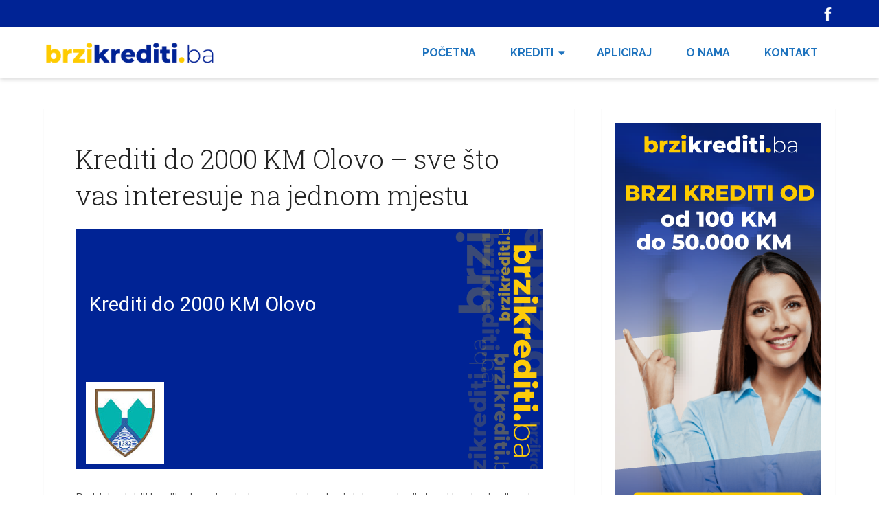

--- FILE ---
content_type: text/html; charset=UTF-8
request_url: https://brzikrediti.ba/krediti-do-2000-km-olovo/
body_size: 11397
content:
<!DOCTYPE html>
<html lang="bs-BA">
<head itemscope itemtype="http://schema.org/WebSite">
	<meta charset="UTF-8">
	<meta name="viewport" content="width=device-width, initial-scale=1">
	<link rel="profile" href="https://gmpg.org/xfn/11">
	<link rel="pingback" href="https://brzikrediti.ba/xmlrpc.php">




	<meta name='robots' content='index, follow, max-image-preview:large, max-snippet:-1, max-video-preview:-1' />

	<!-- This site is optimized with the Yoast SEO plugin v22.2 - https://yoast.com/wordpress/plugins/seo/ -->
	<title>Krediti do 2000 KM Olovo – sve što vas interesuje na jednom mjestu - Brzi Krediti</title>
	<link rel="canonical" href="https://brzikrediti.ba/krediti-do-2000-km-olovo/" />
	<meta property="og:locale" content="bs_BA" />
	<meta property="og:type" content="article" />
	<meta property="og:title" content="Krediti do 2000 KM Olovo – sve što vas interesuje na jednom mjestu - Brzi Krediti" />
	<meta property="og:description" content="Da biste dobili kredit u banci potrebno vam je bezbroj dokumentacije kao i bezbroj odlazaka u poslovnicu kako biste dobili potrebni novac. Krediti do 2000 KM Olovo vam omogućavaju brz i lak način da dođete do kredita. Čitav proces se odvija online, što znači da nema potrebe da se fizički predstavljate u poslovnici niti da [&hellip;]" />
	<meta property="og:url" content="https://brzikrediti.ba/krediti-do-2000-km-olovo/" />
	<meta property="og:site_name" content="Brzi Krediti" />
	<meta property="article:published_time" content="2021-04-23T10:58:48+00:00" />
	<meta property="og:image" content="/images/krediti-do-2000-km-olovo.png" />
	<meta name="author" content="admin" />
	<meta name="twitter:card" content="summary_large_image" />
	<meta name="twitter:image" content="/images/krediti-do-2000-km-olovo.png" />
	<meta name="twitter:label1" content="Written by" />
	<meta name="twitter:data1" content="admin" />
	<meta name="twitter:label2" content="Est. reading time" />
	<meta name="twitter:data2" content="1 minuta" />
	<script type="application/ld+json" class="yoast-schema-graph">{"@context":"https://schema.org","@graph":[{"@type":"Article","@id":"https://brzikrediti.ba/krediti-do-2000-km-olovo/#article","isPartOf":{"@id":"https://brzikrediti.ba/krediti-do-2000-km-olovo/"},"author":{"name":"admin","@id":"https://brzikrediti.ba/#/schema/person/9da691568ff9d91ecb7d6218527f87c8"},"headline":"Krediti do 2000 KM Olovo – sve što vas interesuje na jednom mjestu","datePublished":"2021-04-23T10:58:48+00:00","dateModified":"2021-04-23T10:58:48+00:00","mainEntityOfPage":{"@id":"https://brzikrediti.ba/krediti-do-2000-km-olovo/"},"wordCount":209,"publisher":{"@id":"https://brzikrediti.ba/#organization"},"image":{"@id":"https://brzikrediti.ba/krediti-do-2000-km-olovo/#primaryimage"},"thumbnailUrl":"/images/krediti-do-2000-km-olovo.png","articleSection":["Pozajmice"],"inLanguage":"bs-BA"},{"@type":"WebPage","@id":"https://brzikrediti.ba/krediti-do-2000-km-olovo/","url":"https://brzikrediti.ba/krediti-do-2000-km-olovo/","name":"Krediti do 2000 KM Olovo – sve što vas interesuje na jednom mjestu - Brzi Krediti","isPartOf":{"@id":"https://brzikrediti.ba/#website"},"primaryImageOfPage":{"@id":"https://brzikrediti.ba/krediti-do-2000-km-olovo/#primaryimage"},"image":{"@id":"https://brzikrediti.ba/krediti-do-2000-km-olovo/#primaryimage"},"thumbnailUrl":"/images/krediti-do-2000-km-olovo.png","datePublished":"2021-04-23T10:58:48+00:00","dateModified":"2021-04-23T10:58:48+00:00","breadcrumb":{"@id":"https://brzikrediti.ba/krediti-do-2000-km-olovo/#breadcrumb"},"inLanguage":"bs-BA","potentialAction":[{"@type":"ReadAction","target":["https://brzikrediti.ba/krediti-do-2000-km-olovo/"]}]},{"@type":"ImageObject","inLanguage":"bs-BA","@id":"https://brzikrediti.ba/krediti-do-2000-km-olovo/#primaryimage","url":"/images/krediti-do-2000-km-olovo.png","contentUrl":"/images/krediti-do-2000-km-olovo.png"},{"@type":"BreadcrumbList","@id":"https://brzikrediti.ba/krediti-do-2000-km-olovo/#breadcrumb","itemListElement":[{"@type":"ListItem","position":1,"name":"Home","item":"https://brzikrediti.ba/"},{"@type":"ListItem","position":2,"name":"Krediti do 2000 KM Olovo – sve što vas interesuje na jednom mjestu"}]},{"@type":"WebSite","@id":"https://brzikrediti.ba/#website","url":"https://brzikrediti.ba/","name":"Brzi Krediti","description":"","publisher":{"@id":"https://brzikrediti.ba/#organization"},"potentialAction":[{"@type":"SearchAction","target":{"@type":"EntryPoint","urlTemplate":"https://brzikrediti.ba/?s={search_term_string}"},"query-input":"required name=search_term_string"}],"inLanguage":"bs-BA"},{"@type":"Organization","@id":"https://brzikrediti.ba/#organization","name":"Brzi Krediti","url":"https://brzikrediti.ba/","logo":{"@type":"ImageObject","inLanguage":"bs-BA","@id":"https://brzikrediti.ba/#/schema/logo/image/","url":"https://brzikrediti.ba/wp-content/uploads/2021/04/brzikrediti-logo.png","contentUrl":"https://brzikrediti.ba/wp-content/uploads/2021/04/brzikrediti-logo.png","width":600,"height":86,"caption":"Brzi Krediti"},"image":{"@id":"https://brzikrediti.ba/#/schema/logo/image/"}},{"@type":"Person","@id":"https://brzikrediti.ba/#/schema/person/9da691568ff9d91ecb7d6218527f87c8","name":"admin","image":{"@type":"ImageObject","inLanguage":"bs-BA","@id":"https://brzikrediti.ba/#/schema/person/image/","url":"https://secure.gravatar.com/avatar/d16bb8260ac80490187f7707e75d1c02246671c81ffb4a3944d4f3925f13993f?s=96&d=mm&r=g","contentUrl":"https://secure.gravatar.com/avatar/d16bb8260ac80490187f7707e75d1c02246671c81ffb4a3944d4f3925f13993f?s=96&d=mm&r=g","caption":"admin"},"sameAs":["https://brzikrediti.ba"],"url":"https://brzikrediti.ba/author/admin/"}]}</script>
	<!-- / Yoast SEO plugin. -->


<link rel='dns-prefetch' href='//fonts.googleapis.com' />
<link rel="alternate" type="application/rss+xml" title="Brzi Krediti &raquo; novosti" href="https://brzikrediti.ba/feed/" />
<link rel="alternate" type="application/rss+xml" title="Brzi Krediti &raquo;  novosti o komentarima" href="https://brzikrediti.ba/comments/feed/" />
<link rel="alternate" type="application/rss+xml" title="Brzi Krediti &raquo; Krediti do 2000 KM Olovo – sve što vas interesuje na jednom mjestu novosti o komentarima" href="https://brzikrediti.ba/krediti-do-2000-km-olovo/feed/" />
<link rel="alternate" title="oEmbed (JSON)" type="application/json+oembed" href="https://brzikrediti.ba/wp-json/oembed/1.0/embed?url=https%3A%2F%2Fbrzikrediti.ba%2Fkrediti-do-2000-km-olovo%2F" />
<link rel="alternate" title="oEmbed (XML)" type="text/xml+oembed" href="https://brzikrediti.ba/wp-json/oembed/1.0/embed?url=https%3A%2F%2Fbrzikrediti.ba%2Fkrediti-do-2000-km-olovo%2F&#038;format=xml" />
<style id='wp-img-auto-sizes-contain-inline-css' type='text/css'>
img:is([sizes=auto i],[sizes^="auto," i]){contain-intrinsic-size:3000px 1500px}
/*# sourceURL=wp-img-auto-sizes-contain-inline-css */
</style>
<style id='wp-emoji-styles-inline-css' type='text/css'>

	img.wp-smiley, img.emoji {
		display: inline !important;
		border: none !important;
		box-shadow: none !important;
		height: 1em !important;
		width: 1em !important;
		margin: 0 0.07em !important;
		vertical-align: -0.1em !important;
		background: none !important;
		padding: 0 !important;
	}
/*# sourceURL=wp-emoji-styles-inline-css */
</style>
<style id='wp-block-library-inline-css' type='text/css'>
:root{--wp-block-synced-color:#7a00df;--wp-block-synced-color--rgb:122,0,223;--wp-bound-block-color:var(--wp-block-synced-color);--wp-editor-canvas-background:#ddd;--wp-admin-theme-color:#007cba;--wp-admin-theme-color--rgb:0,124,186;--wp-admin-theme-color-darker-10:#006ba1;--wp-admin-theme-color-darker-10--rgb:0,107,160.5;--wp-admin-theme-color-darker-20:#005a87;--wp-admin-theme-color-darker-20--rgb:0,90,135;--wp-admin-border-width-focus:2px}@media (min-resolution:192dpi){:root{--wp-admin-border-width-focus:1.5px}}.wp-element-button{cursor:pointer}:root .has-very-light-gray-background-color{background-color:#eee}:root .has-very-dark-gray-background-color{background-color:#313131}:root .has-very-light-gray-color{color:#eee}:root .has-very-dark-gray-color{color:#313131}:root .has-vivid-green-cyan-to-vivid-cyan-blue-gradient-background{background:linear-gradient(135deg,#00d084,#0693e3)}:root .has-purple-crush-gradient-background{background:linear-gradient(135deg,#34e2e4,#4721fb 50%,#ab1dfe)}:root .has-hazy-dawn-gradient-background{background:linear-gradient(135deg,#faaca8,#dad0ec)}:root .has-subdued-olive-gradient-background{background:linear-gradient(135deg,#fafae1,#67a671)}:root .has-atomic-cream-gradient-background{background:linear-gradient(135deg,#fdd79a,#004a59)}:root .has-nightshade-gradient-background{background:linear-gradient(135deg,#330968,#31cdcf)}:root .has-midnight-gradient-background{background:linear-gradient(135deg,#020381,#2874fc)}:root{--wp--preset--font-size--normal:16px;--wp--preset--font-size--huge:42px}.has-regular-font-size{font-size:1em}.has-larger-font-size{font-size:2.625em}.has-normal-font-size{font-size:var(--wp--preset--font-size--normal)}.has-huge-font-size{font-size:var(--wp--preset--font-size--huge)}.has-text-align-center{text-align:center}.has-text-align-left{text-align:left}.has-text-align-right{text-align:right}.has-fit-text{white-space:nowrap!important}#end-resizable-editor-section{display:none}.aligncenter{clear:both}.items-justified-left{justify-content:flex-start}.items-justified-center{justify-content:center}.items-justified-right{justify-content:flex-end}.items-justified-space-between{justify-content:space-between}.screen-reader-text{border:0;clip-path:inset(50%);height:1px;margin:-1px;overflow:hidden;padding:0;position:absolute;width:1px;word-wrap:normal!important}.screen-reader-text:focus{background-color:#ddd;clip-path:none;color:#444;display:block;font-size:1em;height:auto;left:5px;line-height:normal;padding:15px 23px 14px;text-decoration:none;top:5px;width:auto;z-index:100000}html :where(.has-border-color){border-style:solid}html :where([style*=border-top-color]){border-top-style:solid}html :where([style*=border-right-color]){border-right-style:solid}html :where([style*=border-bottom-color]){border-bottom-style:solid}html :where([style*=border-left-color]){border-left-style:solid}html :where([style*=border-width]){border-style:solid}html :where([style*=border-top-width]){border-top-style:solid}html :where([style*=border-right-width]){border-right-style:solid}html :where([style*=border-bottom-width]){border-bottom-style:solid}html :where([style*=border-left-width]){border-left-style:solid}html :where(img[class*=wp-image-]){height:auto;max-width:100%}:where(figure){margin:0 0 1em}html :where(.is-position-sticky){--wp-admin--admin-bar--position-offset:var(--wp-admin--admin-bar--height,0px)}@media screen and (max-width:600px){html :where(.is-position-sticky){--wp-admin--admin-bar--position-offset:0px}}

/*# sourceURL=wp-block-library-inline-css */
</style><style id='global-styles-inline-css' type='text/css'>
:root{--wp--preset--aspect-ratio--square: 1;--wp--preset--aspect-ratio--4-3: 4/3;--wp--preset--aspect-ratio--3-4: 3/4;--wp--preset--aspect-ratio--3-2: 3/2;--wp--preset--aspect-ratio--2-3: 2/3;--wp--preset--aspect-ratio--16-9: 16/9;--wp--preset--aspect-ratio--9-16: 9/16;--wp--preset--color--black: #000000;--wp--preset--color--cyan-bluish-gray: #abb8c3;--wp--preset--color--white: #ffffff;--wp--preset--color--pale-pink: #f78da7;--wp--preset--color--vivid-red: #cf2e2e;--wp--preset--color--luminous-vivid-orange: #ff6900;--wp--preset--color--luminous-vivid-amber: #fcb900;--wp--preset--color--light-green-cyan: #7bdcb5;--wp--preset--color--vivid-green-cyan: #00d084;--wp--preset--color--pale-cyan-blue: #8ed1fc;--wp--preset--color--vivid-cyan-blue: #0693e3;--wp--preset--color--vivid-purple: #9b51e0;--wp--preset--gradient--vivid-cyan-blue-to-vivid-purple: linear-gradient(135deg,rgb(6,147,227) 0%,rgb(155,81,224) 100%);--wp--preset--gradient--light-green-cyan-to-vivid-green-cyan: linear-gradient(135deg,rgb(122,220,180) 0%,rgb(0,208,130) 100%);--wp--preset--gradient--luminous-vivid-amber-to-luminous-vivid-orange: linear-gradient(135deg,rgb(252,185,0) 0%,rgb(255,105,0) 100%);--wp--preset--gradient--luminous-vivid-orange-to-vivid-red: linear-gradient(135deg,rgb(255,105,0) 0%,rgb(207,46,46) 100%);--wp--preset--gradient--very-light-gray-to-cyan-bluish-gray: linear-gradient(135deg,rgb(238,238,238) 0%,rgb(169,184,195) 100%);--wp--preset--gradient--cool-to-warm-spectrum: linear-gradient(135deg,rgb(74,234,220) 0%,rgb(151,120,209) 20%,rgb(207,42,186) 40%,rgb(238,44,130) 60%,rgb(251,105,98) 80%,rgb(254,248,76) 100%);--wp--preset--gradient--blush-light-purple: linear-gradient(135deg,rgb(255,206,236) 0%,rgb(152,150,240) 100%);--wp--preset--gradient--blush-bordeaux: linear-gradient(135deg,rgb(254,205,165) 0%,rgb(254,45,45) 50%,rgb(107,0,62) 100%);--wp--preset--gradient--luminous-dusk: linear-gradient(135deg,rgb(255,203,112) 0%,rgb(199,81,192) 50%,rgb(65,88,208) 100%);--wp--preset--gradient--pale-ocean: linear-gradient(135deg,rgb(255,245,203) 0%,rgb(182,227,212) 50%,rgb(51,167,181) 100%);--wp--preset--gradient--electric-grass: linear-gradient(135deg,rgb(202,248,128) 0%,rgb(113,206,126) 100%);--wp--preset--gradient--midnight: linear-gradient(135deg,rgb(2,3,129) 0%,rgb(40,116,252) 100%);--wp--preset--font-size--small: 13px;--wp--preset--font-size--medium: 20px;--wp--preset--font-size--large: 36px;--wp--preset--font-size--x-large: 42px;--wp--preset--spacing--20: 0.44rem;--wp--preset--spacing--30: 0.67rem;--wp--preset--spacing--40: 1rem;--wp--preset--spacing--50: 1.5rem;--wp--preset--spacing--60: 2.25rem;--wp--preset--spacing--70: 3.38rem;--wp--preset--spacing--80: 5.06rem;--wp--preset--shadow--natural: 6px 6px 9px rgba(0, 0, 0, 0.2);--wp--preset--shadow--deep: 12px 12px 50px rgba(0, 0, 0, 0.4);--wp--preset--shadow--sharp: 6px 6px 0px rgba(0, 0, 0, 0.2);--wp--preset--shadow--outlined: 6px 6px 0px -3px rgb(255, 255, 255), 6px 6px rgb(0, 0, 0);--wp--preset--shadow--crisp: 6px 6px 0px rgb(0, 0, 0);}:where(.is-layout-flex){gap: 0.5em;}:where(.is-layout-grid){gap: 0.5em;}body .is-layout-flex{display: flex;}.is-layout-flex{flex-wrap: wrap;align-items: center;}.is-layout-flex > :is(*, div){margin: 0;}body .is-layout-grid{display: grid;}.is-layout-grid > :is(*, div){margin: 0;}:where(.wp-block-columns.is-layout-flex){gap: 2em;}:where(.wp-block-columns.is-layout-grid){gap: 2em;}:where(.wp-block-post-template.is-layout-flex){gap: 1.25em;}:where(.wp-block-post-template.is-layout-grid){gap: 1.25em;}.has-black-color{color: var(--wp--preset--color--black) !important;}.has-cyan-bluish-gray-color{color: var(--wp--preset--color--cyan-bluish-gray) !important;}.has-white-color{color: var(--wp--preset--color--white) !important;}.has-pale-pink-color{color: var(--wp--preset--color--pale-pink) !important;}.has-vivid-red-color{color: var(--wp--preset--color--vivid-red) !important;}.has-luminous-vivid-orange-color{color: var(--wp--preset--color--luminous-vivid-orange) !important;}.has-luminous-vivid-amber-color{color: var(--wp--preset--color--luminous-vivid-amber) !important;}.has-light-green-cyan-color{color: var(--wp--preset--color--light-green-cyan) !important;}.has-vivid-green-cyan-color{color: var(--wp--preset--color--vivid-green-cyan) !important;}.has-pale-cyan-blue-color{color: var(--wp--preset--color--pale-cyan-blue) !important;}.has-vivid-cyan-blue-color{color: var(--wp--preset--color--vivid-cyan-blue) !important;}.has-vivid-purple-color{color: var(--wp--preset--color--vivid-purple) !important;}.has-black-background-color{background-color: var(--wp--preset--color--black) !important;}.has-cyan-bluish-gray-background-color{background-color: var(--wp--preset--color--cyan-bluish-gray) !important;}.has-white-background-color{background-color: var(--wp--preset--color--white) !important;}.has-pale-pink-background-color{background-color: var(--wp--preset--color--pale-pink) !important;}.has-vivid-red-background-color{background-color: var(--wp--preset--color--vivid-red) !important;}.has-luminous-vivid-orange-background-color{background-color: var(--wp--preset--color--luminous-vivid-orange) !important;}.has-luminous-vivid-amber-background-color{background-color: var(--wp--preset--color--luminous-vivid-amber) !important;}.has-light-green-cyan-background-color{background-color: var(--wp--preset--color--light-green-cyan) !important;}.has-vivid-green-cyan-background-color{background-color: var(--wp--preset--color--vivid-green-cyan) !important;}.has-pale-cyan-blue-background-color{background-color: var(--wp--preset--color--pale-cyan-blue) !important;}.has-vivid-cyan-blue-background-color{background-color: var(--wp--preset--color--vivid-cyan-blue) !important;}.has-vivid-purple-background-color{background-color: var(--wp--preset--color--vivid-purple) !important;}.has-black-border-color{border-color: var(--wp--preset--color--black) !important;}.has-cyan-bluish-gray-border-color{border-color: var(--wp--preset--color--cyan-bluish-gray) !important;}.has-white-border-color{border-color: var(--wp--preset--color--white) !important;}.has-pale-pink-border-color{border-color: var(--wp--preset--color--pale-pink) !important;}.has-vivid-red-border-color{border-color: var(--wp--preset--color--vivid-red) !important;}.has-luminous-vivid-orange-border-color{border-color: var(--wp--preset--color--luminous-vivid-orange) !important;}.has-luminous-vivid-amber-border-color{border-color: var(--wp--preset--color--luminous-vivid-amber) !important;}.has-light-green-cyan-border-color{border-color: var(--wp--preset--color--light-green-cyan) !important;}.has-vivid-green-cyan-border-color{border-color: var(--wp--preset--color--vivid-green-cyan) !important;}.has-pale-cyan-blue-border-color{border-color: var(--wp--preset--color--pale-cyan-blue) !important;}.has-vivid-cyan-blue-border-color{border-color: var(--wp--preset--color--vivid-cyan-blue) !important;}.has-vivid-purple-border-color{border-color: var(--wp--preset--color--vivid-purple) !important;}.has-vivid-cyan-blue-to-vivid-purple-gradient-background{background: var(--wp--preset--gradient--vivid-cyan-blue-to-vivid-purple) !important;}.has-light-green-cyan-to-vivid-green-cyan-gradient-background{background: var(--wp--preset--gradient--light-green-cyan-to-vivid-green-cyan) !important;}.has-luminous-vivid-amber-to-luminous-vivid-orange-gradient-background{background: var(--wp--preset--gradient--luminous-vivid-amber-to-luminous-vivid-orange) !important;}.has-luminous-vivid-orange-to-vivid-red-gradient-background{background: var(--wp--preset--gradient--luminous-vivid-orange-to-vivid-red) !important;}.has-very-light-gray-to-cyan-bluish-gray-gradient-background{background: var(--wp--preset--gradient--very-light-gray-to-cyan-bluish-gray) !important;}.has-cool-to-warm-spectrum-gradient-background{background: var(--wp--preset--gradient--cool-to-warm-spectrum) !important;}.has-blush-light-purple-gradient-background{background: var(--wp--preset--gradient--blush-light-purple) !important;}.has-blush-bordeaux-gradient-background{background: var(--wp--preset--gradient--blush-bordeaux) !important;}.has-luminous-dusk-gradient-background{background: var(--wp--preset--gradient--luminous-dusk) !important;}.has-pale-ocean-gradient-background{background: var(--wp--preset--gradient--pale-ocean) !important;}.has-electric-grass-gradient-background{background: var(--wp--preset--gradient--electric-grass) !important;}.has-midnight-gradient-background{background: var(--wp--preset--gradient--midnight) !important;}.has-small-font-size{font-size: var(--wp--preset--font-size--small) !important;}.has-medium-font-size{font-size: var(--wp--preset--font-size--medium) !important;}.has-large-font-size{font-size: var(--wp--preset--font-size--large) !important;}.has-x-large-font-size{font-size: var(--wp--preset--font-size--x-large) !important;}
/*# sourceURL=global-styles-inline-css */
</style>

<style id='classic-theme-styles-inline-css' type='text/css'>
/*! This file is auto-generated */
.wp-block-button__link{color:#fff;background-color:#32373c;border-radius:9999px;box-shadow:none;text-decoration:none;padding:calc(.667em + 2px) calc(1.333em + 2px);font-size:1.125em}.wp-block-file__button{background:#32373c;color:#fff;text-decoration:none}
/*# sourceURL=/wp-includes/css/classic-themes.min.css */
</style>
<link rel='stylesheet' id='contact-form-7-css' href='https://brzikrediti.ba/wp-content/plugins/contact-form-7/includes/css/styles.css?ver=5.9' type='text/css' media='all' />
<link rel='stylesheet' id='schema-lite-style-css' href='https://brzikrediti.ba/wp-content/themes/schema-lite/style.css?ver=6.9' type='text/css' media='all' />
<style id='schema-lite-style-inline-css' type='text/css'>

		#site-header, #navigation.mobile-menu-wrapper { background-image: url(''); }
		.primary-navigation #navigation li:hover > a, #tabber .inside li .meta b,footer .widget li a:hover,.fn a,.reply a,#tabber .inside li div.info .entry-title a:hover, #navigation ul ul a:hover,.single_post a:not(.wp-block-button__link), a:hover, .sidebar.c-4-12 .textwidget a, #site-footer .textwidget a, #commentform a, #tabber .inside li a, .copyrights a:hover, a, .sidebar.c-4-12 a:hover, .top a:hover, footer .tagcloud a:hover, .title a, .related-posts .post:hover .title { color: #002395; }

		#navigation ul li.current-menu-item a { color: #002395!important; }

		.nav-previous a:hover, .nav-next a:hover, #commentform input#submit, #searchform input[type='submit'], .home_menu_item, .currenttext, .pagination a:hover, .mts-subscribe input[type='submit'], .pagination .current, .woocommerce nav.woocommerce-pagination ul li a:focus, .woocommerce nav.woocommerce-pagination ul li a:hover, .woocommerce nav.woocommerce-pagination ul li span.current, .woocommerce-product-search input[type='submit'], .woocommerce a.button, .woocommerce-page a.button, .woocommerce button.button, .woocommerce-page button.button, .woocommerce input.button, .woocommerce-page input.button, .woocommerce #respond input#submit, .woocommerce-page #respond input#submit, .woocommerce #content input.button, .woocommerce-page #content input.button, .featured-thumbnail .latestPost-review-wrapper.wp-review-show-total, .tagcloud a, .woocommerce nav.woocommerce-pagination ul li span.current, .woocommerce-page nav.woocommerce-pagination ul li span.current, .woocommerce #content nav.woocommerce-pagination ul li span.current, .woocommerce-page #content nav.woocommerce-pagination ul li span.current, .woocommerce nav.woocommerce-pagination ul li a:hover, .woocommerce-page nav.woocommerce-pagination ul li a:hover, .woocommerce #content nav.woocommerce-pagination ul li a:hover, .woocommerce-page #content nav.woocommerce-pagination ul li a:hover, #searchform input[type='submit'], .woocommerce-product-search input[type='submit'] { background-color: #002395; }

		.woocommerce nav.woocommerce-pagination ul li span.current, .woocommerce-page nav.woocommerce-pagination ul li span.current, .woocommerce #content nav.woocommerce-pagination ul li span.current, .woocommerce-page #content nav.woocommerce-pagination ul li span.current, .woocommerce nav.woocommerce-pagination ul li a:hover, .woocommerce-page nav.woocommerce-pagination ul li a:hover, .woocommerce #content nav.woocommerce-pagination ul li a:hover, .woocommerce-page #content nav.woocommerce-pagination ul li a:hover, .woocommerce nav.woocommerce-pagination ul li a:focus, .woocommerce-page nav.woocommerce-pagination ul li a:focus, .woocommerce #content nav.woocommerce-pagination ul li a:focus, .woocommerce-page #content nav.woocommerce-pagination ul li a:focus, .pagination .current, .tagcloud a { border-color: #002395; }
		.corner { border-color: transparent transparent #002395 transparent;}

		footer, #commentform input#submit:hover, .featured-thumbnail .latestPost-review-wrapper { background-color: #fecb00; }
			
/*# sourceURL=schema-lite-style-inline-css */
</style>
<link rel='stylesheet' id='schema-lite-fonts-css' href='https://fonts.googleapis.com/css?family=Roboto%20Slab%3A300%2C400%7CRaleway%3A400%2C500%2C700&#038;subset=latin-ext' type='text/css' media='all' />
<script type="text/javascript" src="https://brzikrediti.ba/wp-includes/js/jquery/jquery.min.js?ver=3.7.1" id="jquery-core-js"></script>
<script type="text/javascript" src="https://brzikrediti.ba/wp-includes/js/jquery/jquery-migrate.min.js?ver=3.4.1" id="jquery-migrate-js"></script>
<script type="text/javascript" id="jquery-js-after">
/* <![CDATA[ */
jQuery(document).ready(function() {
	jQuery(".51fe99a9c55be57d5308585fbb5ab6d9").click(function() {
		jQuery.post(
			"https://brzikrediti.ba/wp-admin/admin-ajax.php", {
				"action": "quick_adsense_onpost_ad_click",
				"quick_adsense_onpost_ad_index": jQuery(this).attr("data-index"),
				"quick_adsense_nonce": "67d914373b",
			}, function(response) { }
		);
	});
});

//# sourceURL=jquery-js-after
/* ]]> */
</script>
<script type="text/javascript" src="https://brzikrediti.ba/wp-content/themes/schema-lite/js/customscripts.js?ver=6.9" id="schema-lite-customscripts-js"></script>
<link rel="https://api.w.org/" href="https://brzikrediti.ba/wp-json/" /><link rel="alternate" title="JSON" type="application/json" href="https://brzikrediti.ba/wp-json/wp/v2/posts/942" /><link rel="EditURI" type="application/rsd+xml" title="RSD" href="https://brzikrediti.ba/xmlrpc.php?rsd" />
<meta name="generator" content="WordPress 6.9" />
<link rel='shortlink' href='https://brzikrediti.ba/?p=942' />
		<style type="text/css">
					.site-title a,
			.site-description, #navigation a {
				color: #1e73be;
			}
				</style>
		<style type="text/css" id="custom-background-css">
body.custom-background { background-color: #ffffff; }
</style>
	<link rel="icon" href="https://brzikrediti.ba/wp-content/uploads/2021/04/cropped-favicon-32x32.png" sizes="32x32" />
<link rel="icon" href="https://brzikrediti.ba/wp-content/uploads/2021/04/cropped-favicon-192x192.png" sizes="192x192" />
<link rel="apple-touch-icon" href="https://brzikrediti.ba/wp-content/uploads/2021/04/cropped-favicon-180x180.png" />
<meta name="msapplication-TileImage" content="https://brzikrediti.ba/wp-content/uploads/2021/04/cropped-favicon-270x270.png" />
		<style type="text/css" id="wp-custom-css">
			@media screen and (max-width:865px){
#navigation ul li.current-menu-item a {
	color: #fecb00!important;
}
}		</style>
			<!-- Global site tag (gtag.js) - Google Analytics -->
<script async src="https://www.googletagmanager.com/gtag/js?id=UA-194674519-1"></script>
<script>
  window.dataLayer = window.dataLayer || [];
  function gtag(){dataLayer.push(arguments);}
  gtag('js', new Date());

  gtag('config', 'UA-194674519-1');
</script>
</head>

<body data-rsssl=1 class="wp-singular post-template-default single single-post postid-942 single-format-standard custom-background wp-custom-logo wp-embed-responsive wp-theme-schema-lite " itemscope itemtype="http://schema.org/WebPage">
	<div class="main-container">
		<a class="skip-link screen-reader-text" href="#content">Skip to content</a>
					<div class="top-navigation">
				<div class="container clear">
					<nav id="navigation" class="top-navigation" role="navigation" itemscope itemtype="http://schema.org/SiteNavigationElement">
											</nav><!-- #site-navigation -->
				</div>
			</div>
			<div class="top-bar"><div class="container"><a href=" https://www.facebook.com/Brzikreditiba-101595038745972" target="_blank"><img src="/wp-content/uploads/2021/04/facebook.png" alt="facebook"></a></div></div>
			<header id="site-header" role="banner" itemscope itemtype="http://schema.org/WPHeader">
									<div class="container clear">
						<div class="site-branding">
																								<h2 id="logo" class="image-logo" itemprop="headline">
										<a href="https://brzikrediti.ba/" class="custom-logo-link" rel="home"><img width="600" height="86" src="https://brzikrediti.ba/wp-content/uploads/2021/04/brzikrediti-logo.png" class="custom-logo" alt="brzikrediti logo" decoding="async" fetchpriority="high" srcset="https://brzikrediti.ba/wp-content/uploads/2021/04/brzikrediti-logo.png 600w, https://brzikrediti.ba/wp-content/uploads/2021/04/brzikrediti-logo-300x43.png 300w" sizes="(max-width: 600px) 100vw, 600px" /></a>									</h2><!-- END #logo -->
																					</div><!-- .site-branding -->

						<div class="primary-navigation" itemscope itemtype="http://schema.org/SiteNavigationElement">
							<a href="#" id="pull" class="toggle-mobile-menu"></a>
							<nav id="navigation" class="primary-navigation mobile-menu-wrapper" role="navigation">
								<ul id="menu-main-menu" class="menu clearfix"><li id="menu-item-11" class="menu-item menu-item-type-post_type menu-item-object-page menu-item-home menu-item-11"><a href="https://brzikrediti.ba/">Početna</a></li>
<li id="menu-item-108" class="menu-item menu-item-type-custom menu-item-object-custom menu-item-has-children menu-item-108"><a>Krediti</a>
<ul class="sub-menu">
	<li id="menu-item-109" class="menu-item menu-item-type-post_type menu-item-object-page menu-item-109"><a href="https://brzikrediti.ba/zajam-online/">Zajam online</a></li>
	<li id="menu-item-110" class="menu-item menu-item-type-post_type menu-item-object-page menu-item-110"><a href="https://brzikrediti.ba/sms-pozajmice/">SMS pozajmice</a></li>
	<li id="menu-item-112" class="menu-item menu-item-type-post_type menu-item-object-page menu-item-112"><a href="https://brzikrediti.ba/pozajmice/">Pozajmice</a></li>
	<li id="menu-item-113" class="menu-item menu-item-type-post_type menu-item-object-page menu-item-113"><a href="https://brzikrediti.ba/pozajmice-isti-dan/">Pozajmice isti dan</a></li>
	<li id="menu-item-114" class="menu-item menu-item-type-post_type menu-item-object-page menu-item-114"><a href="https://brzikrediti.ba/online-zajam/">Online zajam</a></li>
	<li id="menu-item-115" class="menu-item menu-item-type-post_type menu-item-object-page menu-item-115"><a href="https://brzikrediti.ba/online-pozajmice/">Online pozajmice</a></li>
	<li id="menu-item-116" class="menu-item menu-item-type-post_type menu-item-object-page menu-item-116"><a href="https://brzikrediti.ba/online-krediti/">Online krediti</a></li>
	<li id="menu-item-117" class="menu-item menu-item-type-post_type menu-item-object-page menu-item-117"><a href="https://brzikrediti.ba/online-brzi-krediti/">Online brzi krediti</a></li>
	<li id="menu-item-118" class="menu-item menu-item-type-post_type menu-item-object-page menu-item-118"><a href="https://brzikrediti.ba/mini-krediti-online/">Mini krediti online</a></li>
	<li id="menu-item-119" class="menu-item menu-item-type-post_type menu-item-object-page menu-item-119"><a href="https://brzikrediti.ba/mikrokrediti/">Mikrokrediti</a></li>
	<li id="menu-item-120" class="menu-item menu-item-type-post_type menu-item-object-page menu-item-120"><a href="https://brzikrediti.ba/krediti-do-10000km/">Krediti do 10000KM</a></li>
	<li id="menu-item-121" class="menu-item menu-item-type-post_type menu-item-object-page menu-item-121"><a href="https://brzikrediti.ba/krediti-do-5000-km/">Krediti do 5000 KM</a></li>
	<li id="menu-item-122" class="menu-item menu-item-type-post_type menu-item-object-page menu-item-122"><a href="https://brzikrediti.ba/krediti-do-2000-km/">Krediti do 2000 KM</a></li>
	<li id="menu-item-123" class="menu-item menu-item-type-post_type menu-item-object-page menu-item-123"><a href="https://brzikrediti.ba/krediti-do-500km/">Krediti do 500KM</a></li>
	<li id="menu-item-124" class="menu-item menu-item-type-post_type menu-item-object-page menu-item-124"><a href="https://brzikrediti.ba/brzi-zajam/">Brzi zajam</a></li>
	<li id="menu-item-111" class="menu-item menu-item-type-post_type menu-item-object-page menu-item-111"><a href="https://brzikrediti.ba/sms-kredit/">SMS krediti</a></li>
	<li id="menu-item-125" class="menu-item menu-item-type-post_type menu-item-object-page menu-item-125"><a href="https://brzikrediti.ba/krediti-bez-ziranata/">Krediti bez žiranata</a></li>
</ul>
</li>
<li id="menu-item-5300" class="menu-item menu-item-type-custom menu-item-object-custom menu-item-5300"><a href="/kredit/">Apliciraj</a></li>
<li id="menu-item-24" class="menu-item menu-item-type-post_type menu-item-object-page menu-item-24"><a href="https://brzikrediti.ba/o-nama/">O nama</a></li>
<li id="menu-item-22" class="menu-item menu-item-type-post_type menu-item-object-page menu-item-22"><a href="https://brzikrediti.ba/kontakt/">Kontakt</a></li>
</ul>							</nav><!-- #site-navigation -->
						</div>
					</div>
								</header><!-- #masthead -->
			
<div id="page" class="single clear">
	<div class="content">
		<article class="article">
									<div id="post-942" class="post post-942 type-post status-publish format-standard has-post-thumbnail hentry category-pozajmice">
							<div class="single_post">

								
																	<header>
																					<h1 class="title single-title">Krediti do 2000 KM Olovo – sve što vas interesuje na jednom mjestu</h1>
																														
									</header>
																<img post-id="942" fifu-featured="1" src="/images/krediti-do-2000-km-olovo.png" class="attachment-full size-full wp-post-image" alt="Krediti do 2000 KM Olovo" title="Krediti do 2000 KM Olovo" title="Krediti do 2000 KM Olovo" decoding="async" />								<!-- Start Content -->
								<div id="content" class="post-single-content box mark-links">
									<p>Da biste dobili kredit u banci potrebno vam je bezbroj dokumentacije kao i bezbroj odlazaka u poslovnicu kako biste dobili potrebni novac. Krediti do <b>2000 KM Olovo</b> vam omogućavaju brz i lak način da dođete do kredita. Čitav proces se odvija online, što znači da nema potrebe da se fizički predstavljate u poslovnici niti da dokazujete da vam je novac zaista potreban. Ukoliko vam nije jasno kako sam proces funkcioniše, ovaj tekst je tu da vam pruži sve informacije o tome kako funkcionišu <b>krediti do 2000 KM Olovo.</b> </p>
<ol>
<li>Na web stranici finansijskog servisa ispunite aplikaciju za kredit do 2000 KM</li>
<li>Odaberete željeni period otplate
<li>
<li>Dostavite neophodnu dokumentaciju online</li>
<li>Sačekajte odobrenje kredita telefonskim pozivom sa <b>pozivnim brojem +38732</b></li>
<li>Podignite novac u najbližoj pošti teritoriji grada <b>Olovo sa poštarskim brojem 71340</b></li>
</ol>
<p>Čitav proces može biti gotov u samo 24h i novac koji vam je potreban imaćete na raspolaganju u najkraćem mogućem roku. Da je ovakav vid kreditiranja sve popularniji svjedoči činjenica da je od  <b>10175 stanovnika Olovo</b>, čak 30% do sada imao iskustva sa ovakvim vidom kreditiranja. Moderni finansijski servisi nude novu generaciju kreditiranja 24h u danu, 365 dana u godini.</p><div class="51fe99a9c55be57d5308585fbb5ab6d9" data-index="1" style="float: none; margin:15px 0 15px 0; text-align:center;">
<a href="/kredit/"><img decoding="async" src="/wp-content/uploads/2021/06/apliciraj-brzikreditiba-300x250-1.png" alt="apliciraj"></a>
</div>


<div style="font-size: 0px; height: 0px; line-height: 0px; margin: 0; padding: 0; clear: both;"></div>								</div><!-- End Content -->

								<div class="related-posts"><div class="postauthor-top"><h3>Dodatni krediti:</h3></div>												<article class="post excerpt  ">
																											<a href="https://brzikrediti.ba/brzi-zajam-vlasenica/" title="Brzi zajam Vlasenica – vrati koliko uzmeš" id="featured-thumbnail">
															<div class="featured-thumbnail">
																<img post-id="1119" fifu-featured="1" width="1920" height="1" src="/images/brzi-zajam-vlasenica.png" class="attachment-schema-lite-related size-schema-lite-related wp-post-image" alt="Brzi zajam Vlasenica" title="Brzi zajam Vlasenica" title="Brzi zajam Vlasenica" title="" decoding="async" />																															</div>
															<header>
																<h4 class="title front-view-title">Brzi zajam Vlasenica – vrati koliko uzmeš</h4>
															</header>
														</a>
																									</article><!--.post.excerpt-->
																								<article class="post excerpt  ">
																											<a href="https://brzikrediti.ba/online-krediti-lopare/" title="Online krediti Lopare – apliciranje i isplata u istom danu" id="featured-thumbnail">
															<div class="featured-thumbnail">
																<img post-id="1326" fifu-featured="1" width="1920" height="1" src="/images/online-krediti-lopare.png" class="attachment-schema-lite-related size-schema-lite-related wp-post-image" alt="Online krediti Lopare" title="Online krediti Lopare" title="Online krediti Lopare" title="" decoding="async" />																															</div>
															<header>
																<h4 class="title front-view-title">Online krediti Lopare – apliciranje i isplata u istom danu</h4>
															</header>
														</a>
																									</article><!--.post.excerpt-->
																								<article class="post excerpt  last">
																											<a href="https://brzikrediti.ba/pozajmice-isti-dan-kalesija/" title="Pozajmice isti dan Kalesija – do potrebnog novca kroz par sati" id="featured-thumbnail">
															<div class="featured-thumbnail">
																<img post-id="2103" fifu-featured="1" width="1920" height="1" src="/images/pozajmice-isti-dan-kalesija.png" class="attachment-schema-lite-related size-schema-lite-related wp-post-image" alt="Pozajmice isti dan Kalesija" title="Pozajmice isti dan Kalesija" title="Pozajmice isti dan Kalesija" title="" decoding="async" loading="lazy" />																															</div>
															<header>
																<h4 class="title front-view-title">Pozajmice isti dan Kalesija – do potrebnog novca kroz par sati</h4>
															</header>
														</a>
																									</article><!--.post.excerpt-->
												</div>
							</div>
						</div>
								</article>

		
	<aside class="sidebar c-4-12">
		<div id="sidebars" class="sidebar">
			<div class="sidebar_list">
				<div id="custom_html-3" class="widget_text widget widget_custom_html"><div class="textwidget custom-html-widget"><a href="/kredit/"><img src="/wp-content/uploads/2021/06/brzikreditiba-apliciraj.png" alt="apliciraj"></a></div></div><div id="search-2" class="widget widget_search"><form method="get" id="searchform" class="search-form" action="https://brzikrediti.ba" _lpchecked="1">
	<fieldset>
		<input type="text" name="s" id="s" value="">
		<input type="submit" value="Pretraži" />
	</fieldset>
</form>
</div><div id="custom_html-2" class="widget_text widget widget_custom_html"><h3 class="widget-title">NAŠA FACEBOOK STRANICA</h3><div class="textwidget custom-html-widget"><iframe src="https://www.facebook.com/plugins/page.php?href=https%3A%2F%2Fwww.facebook.com%2FBrzikreditiba-101595038745972&tabs&width=340&height=130&small_header=false&adapt_container_width=true&hide_cover=false&show_facepile=false&appId" width="340" height="130" style="border:none;overflow:hidden" scrolling="no" frameborder="0" allowfullscreen="true" allow="autoplay; clipboard-write; encrypted-media; picture-in-picture; web-share"></iframe></div></div>
		<div id="recent-posts-2" class="widget widget_recent_entries">
		<h3 class="widget-title">Najnoviji članci</h3>
		<ul>
											<li>
					<a href="https://brzikrediti.ba/zajam-online-sarajevo/">Zajam online Sarajevo – apliciraj putem interneta</a>
									</li>
											<li>
					<a href="https://brzikrediti.ba/sms-pozajmice-sarajevo/">SMS Pozajmice Sarajevo – apliciraj putem SMS poruke</a>
									</li>
											<li>
					<a href="https://brzikrediti.ba/sms-krediti-sarajevo/">SMS Krediti Sarajevo – kako aplicirati</a>
									</li>
											<li>
					<a href="https://brzikrediti.ba/pozajmice-sarajevo/">Pozajmice Sarajevo – kome su dostupne i kako aplicirati</a>
									</li>
											<li>
					<a href="https://brzikrediti.ba/pozajmice-isti-dan-sarajevo/">Pozajmice isti dan Sarajevo – do potrebnog novca kroz par sati</a>
									</li>
											<li>
					<a href="https://brzikrediti.ba/online-zajam-sarajevo/">Online zajam Sarajevo – brzo i lako do potrebnog novca</a>
									</li>
											<li>
					<a href="https://brzikrediti.ba/online-pozajmice-sarajevo/">Online pozajmice Sarajevo – brzo do potrebnog novca uz 0% kamate</a>
									</li>
											<li>
					<a href="https://brzikrediti.ba/online-krediti-sarajevo/">Online krediti Sarajevo – apliciranje i isplata u istom danu</a>
									</li>
											<li>
					<a href="https://brzikrediti.ba/online-brzi-krediti-sarajevo/">Online brzi krediti Sarajevo – kome su dostupni i kako aplicirati</a>
									</li>
											<li>
					<a href="https://brzikrediti.ba/mini-krediti-online-sarajevo/">Mini krediti online Sarajevo – koliko uzmeš, toliko vratiš</a>
									</li>
					</ul>

		</div>			</div>
		</div><!--sidebars-->
	</aside>
		</div>
</div>
	<footer id="site-footer" role="contentinfo" itemscope itemtype="http://schema.org/WPFooter">
	<div class="container">
				<span><a href="/">Brzi Krediti</a> © 2021. Sva prava zadržana.</span>
		<a href="/polisa-privatnosti/" class="footer-link">Polisa privatnosti</a>
		<a href="/marketing/" class="footer-link">Marketing</a>
		<a id="button"><img src="/wp-content/themes/schema-lite/images/up-arrow.svg" alt="strelica"></a>
	</div>
	</footer><!-- #site-footer -->

	<script>
	var btn = jQuery('#button');

	jQuery(window).scroll(function() {
  if (jQuery(window).scrollTop() > 100) {
    btn.addClass('show');
  } else {
    btn.removeClass('show');
  }
});

btn.on('click', function(e) {
  e.preventDefault();
  jQuery('html, body').animate({scrollTop:0}, '300');
});


</script>
	<script type="speculationrules">
{"prefetch":[{"source":"document","where":{"and":[{"href_matches":"/*"},{"not":{"href_matches":["/wp-*.php","/wp-admin/*","/wp-content/uploads/*","/wp-content/*","/wp-content/plugins/*","/wp-content/themes/schema-lite/*","/*\\?(.+)"]}},{"not":{"selector_matches":"a[rel~=\"nofollow\"]"}},{"not":{"selector_matches":".no-prefetch, .no-prefetch a"}}]},"eagerness":"conservative"}]}
</script>
<script type="text/javascript" src="https://brzikrediti.ba/wp-content/plugins/contact-form-7/includes/swv/js/index.js?ver=5.9" id="swv-js"></script>
<script type="text/javascript" id="contact-form-7-js-extra">
/* <![CDATA[ */
var wpcf7 = {"api":{"root":"https://brzikrediti.ba/wp-json/","namespace":"contact-form-7/v1"}};
//# sourceURL=contact-form-7-js-extra
/* ]]> */
</script>
<script type="text/javascript" src="https://brzikrediti.ba/wp-content/plugins/contact-form-7/includes/js/index.js?ver=5.9" id="contact-form-7-js"></script>
<script id="wp-emoji-settings" type="application/json">
{"baseUrl":"https://s.w.org/images/core/emoji/17.0.2/72x72/","ext":".png","svgUrl":"https://s.w.org/images/core/emoji/17.0.2/svg/","svgExt":".svg","source":{"concatemoji":"https://brzikrediti.ba/wp-includes/js/wp-emoji-release.min.js?ver=6.9"}}
</script>
<script type="module">
/* <![CDATA[ */
/*! This file is auto-generated */
const a=JSON.parse(document.getElementById("wp-emoji-settings").textContent),o=(window._wpemojiSettings=a,"wpEmojiSettingsSupports"),s=["flag","emoji"];function i(e){try{var t={supportTests:e,timestamp:(new Date).valueOf()};sessionStorage.setItem(o,JSON.stringify(t))}catch(e){}}function c(e,t,n){e.clearRect(0,0,e.canvas.width,e.canvas.height),e.fillText(t,0,0);t=new Uint32Array(e.getImageData(0,0,e.canvas.width,e.canvas.height).data);e.clearRect(0,0,e.canvas.width,e.canvas.height),e.fillText(n,0,0);const a=new Uint32Array(e.getImageData(0,0,e.canvas.width,e.canvas.height).data);return t.every((e,t)=>e===a[t])}function p(e,t){e.clearRect(0,0,e.canvas.width,e.canvas.height),e.fillText(t,0,0);var n=e.getImageData(16,16,1,1);for(let e=0;e<n.data.length;e++)if(0!==n.data[e])return!1;return!0}function u(e,t,n,a){switch(t){case"flag":return n(e,"\ud83c\udff3\ufe0f\u200d\u26a7\ufe0f","\ud83c\udff3\ufe0f\u200b\u26a7\ufe0f")?!1:!n(e,"\ud83c\udde8\ud83c\uddf6","\ud83c\udde8\u200b\ud83c\uddf6")&&!n(e,"\ud83c\udff4\udb40\udc67\udb40\udc62\udb40\udc65\udb40\udc6e\udb40\udc67\udb40\udc7f","\ud83c\udff4\u200b\udb40\udc67\u200b\udb40\udc62\u200b\udb40\udc65\u200b\udb40\udc6e\u200b\udb40\udc67\u200b\udb40\udc7f");case"emoji":return!a(e,"\ud83e\u1fac8")}return!1}function f(e,t,n,a){let r;const o=(r="undefined"!=typeof WorkerGlobalScope&&self instanceof WorkerGlobalScope?new OffscreenCanvas(300,150):document.createElement("canvas")).getContext("2d",{willReadFrequently:!0}),s=(o.textBaseline="top",o.font="600 32px Arial",{});return e.forEach(e=>{s[e]=t(o,e,n,a)}),s}function r(e){var t=document.createElement("script");t.src=e,t.defer=!0,document.head.appendChild(t)}a.supports={everything:!0,everythingExceptFlag:!0},new Promise(t=>{let n=function(){try{var e=JSON.parse(sessionStorage.getItem(o));if("object"==typeof e&&"number"==typeof e.timestamp&&(new Date).valueOf()<e.timestamp+604800&&"object"==typeof e.supportTests)return e.supportTests}catch(e){}return null}();if(!n){if("undefined"!=typeof Worker&&"undefined"!=typeof OffscreenCanvas&&"undefined"!=typeof URL&&URL.createObjectURL&&"undefined"!=typeof Blob)try{var e="postMessage("+f.toString()+"("+[JSON.stringify(s),u.toString(),c.toString(),p.toString()].join(",")+"));",a=new Blob([e],{type:"text/javascript"});const r=new Worker(URL.createObjectURL(a),{name:"wpTestEmojiSupports"});return void(r.onmessage=e=>{i(n=e.data),r.terminate(),t(n)})}catch(e){}i(n=f(s,u,c,p))}t(n)}).then(e=>{for(const n in e)a.supports[n]=e[n],a.supports.everything=a.supports.everything&&a.supports[n],"flag"!==n&&(a.supports.everythingExceptFlag=a.supports.everythingExceptFlag&&a.supports[n]);var t;a.supports.everythingExceptFlag=a.supports.everythingExceptFlag&&!a.supports.flag,a.supports.everything||((t=a.source||{}).concatemoji?r(t.concatemoji):t.wpemoji&&t.twemoji&&(r(t.twemoji),r(t.wpemoji)))});
//# sourceURL=https://brzikrediti.ba/wp-includes/js/wp-emoji-loader.min.js
/* ]]> */
</script>

<script defer src="https://static.cloudflareinsights.com/beacon.min.js/vcd15cbe7772f49c399c6a5babf22c1241717689176015" integrity="sha512-ZpsOmlRQV6y907TI0dKBHq9Md29nnaEIPlkf84rnaERnq6zvWvPUqr2ft8M1aS28oN72PdrCzSjY4U6VaAw1EQ==" data-cf-beacon='{"version":"2024.11.0","token":"77667bf464624b9291c347063bc5bc8a","r":1,"server_timing":{"name":{"cfCacheStatus":true,"cfEdge":true,"cfExtPri":true,"cfL4":true,"cfOrigin":true,"cfSpeedBrain":true},"location_startswith":null}}' crossorigin="anonymous"></script>
</body>
</html>


--- FILE ---
content_type: text/css
request_url: https://brzikrediti.ba/wp-content/themes/schema-lite/style.css?ver=6.9
body_size: 10776
content:
/*
	Theme Name: Schema Lite
	Theme URI: http://mythemeshop.com/themes/schema-lite/
	Author: MyThemeShop
	Author URI: https://mythemeshop.com
	Description: Schema Lite is a fast loading, ultra-SEO friendly WordPress theme that features rich snippets in order to help search engines identify all parts of your site and rank you higher. Full fledged demo >>>>>> http://demo.mythemeshop.com/s/?theme=Schema%20Lite <<<<<<
	Version: 12.22.2
	License: GNU General Public License v2 or later
	License URI: LICENSE
	Text Domain: schema-lite
	Tags: two-columns, right-sidebar, left-sidebar, flexible-header, custom-background, custom-colors, custom-header, custom-menu, featured-images, footer-widgets, rtl-language-support, theme-options, threaded-comments, translation-ready, blog

	This theme, like WordPress, is licensed under the GPL.
	Use it to make something cool, have fun, and share what you've learned with others.

	Schema Lite is based on Underscores http://underscores.me/, (C) 2012-2015 Automattic, Inc.
	Underscores is distributed under the terms of the GNU GPL v2 or later.

	Normalizing styles have been helped along thanks to the fine work of
	Nicolas Gallagher and Jonathan Neal http://necolas.github.com/normalize.css/
*/
html{font-family:sans-serif;-webkit-text-size-adjust:100%;-ms-text-size-adjust:100%;}
body{margin:0;overflow-x:hidden;font-family:'Raleway';font-weight:normal;font-size:16px;line-height:1.5;color:#444;}
*, *:before, *:after{padding:0;margin:0;}
article, aside, details, figcaption, figure, footer, header, main, menu, nav, section, summary{display:block }
audio, canvas, progress, video{display:inline-block;vertical-align:baseline;}
a{background-color:transparent }
a:active, a:hover{outline:0 }
abbr[title]{border-bottom:1px dotted }
b, strong{font-weight:bold }
dfn{font-style:italic }
h1{font-size:2em;}
mark{background:#ff0;color:#000;}
small{font-size:80% }
sub, sup{font-size:75%;line-height:0;position:relative;vertical-align:baseline;}
sup{top:-0.5em }
sub{bottom:-0.25em }
img{border:0 }
svg:not(:root){overflow:hidden }
hr{box-sizing:content-box;height:0;}
pre{overflow:auto }
code, kbd, pre, samp{font-family:monospace, monospace;font-size:1em;}
button, input, optgroup, select, textarea{color:inherit;font:inherit;margin:0;}
button{overflow:visible }
button, select{text-transform:none }
legend{border:0;padding:0;}
textarea{overflow:auto }
optgroup{font-weight:bold }
button, input, select, textarea{margin:0 }
:focus{outline:0 }
a:link{-webkit-tap-highlight-color:transparent;}
td, th{padding:0 }
.breadcrumb, .breadcrumb> span, .breadcrumb i, .breadcrumb .root a{float:none }
.breadcrumb{clear:both;padding:0;overflow:hidden;line-height:24px;margin-bottom:15px;}
.breadcrumb > span, .breadcrumb > div{padding:0 5px;overflow:hidden;float:none;display:inline-block;}
.breadcrumb > span.home{padding-left:0;}
.breadcrumb i{padding:0 }
.no-results h2{font-size:16px }
/* Typography */
h1, h2, h3, h4, h5, h6{font-weight:normal;margin-bottom:12px;color:#444;font-family:'Roboto Slab', sans-serif;}
h1{font-size:28px;line-height:1.4;}
h2{font-size:24px;line-height:1.4;}
h3{font-size:22px;line-height:1.4;}
h4{font-size:20px;line-height:1.4;}
h5{font-size:18px;line-height:1.4;}
h6{font-size:16px;line-height:1.4;}
p{margin-bottom:1.5em }
dfn, cite, em, i{font-style:italic }
blockquote{margin:0 1.5em }
address{margin:0 0 1.5em }
pre{overflow:auto;padding:25px 15px 15px;margin:15px 0;position:relative;background:#222;font-family:monospace;color:#aaa;box-sizing:border-box;}
code, kbd, tt, var{font-family:Monaco, Consolas, 'Andale Mono', 'DejaVu Sans Mono', monospace;font-size:15px;font-size:0.9375rem;}
abbr, acronym{border-bottom:1px dotted #666;cursor:help;}
mark, ins{background:#fff9c0;text-decoration:none;}
big{font-size:125% }
/* Elements */
html{box-sizing:border-box}
*, *:before, *:after{box-sizing:inherit;}
body{background:#eee;}
blockquote:before, blockquote:after, q:before, q:after{content:"" }
blockquote, q{quotes:"" "" }
blockquote{font-weight:normal;padding:0 10px 20px 27px;position:relative;margin-top:25px;font-size:18px;}
blockquote:after{font-family:'Georgia','serif';position:absolute;content:'"';font-size:40px;width:50px;top:-10px;left:0;}
blockquote p{margin-bottom:10px }
hr{background-color:#ccc;border:0;height:1px;margin-bottom:1.5em;}
ul, ol{margin:0;padding:0;}
ul{list-style:disc }
ol{list-style:decimal }
li > ul, li > ol{margin-bottom:0;margin-left:17px;margin-top:5px;}
dt{font-weight:bold }
dd{margin:0 1.5em 1.5em }
img{height:auto;max-width:100%;}
table{border-collapse:collapse;border-spacing:0;width:100%;margin-bottom:15px;}
td, th{padding:5px 15px;border:1px solid #e2e2e2;text-align:left;}
/* Forms */
textarea{padding-left:3px;width:100%;}
@font-face{font-family:'schema-lite';src:url('fonts/schema-lite.eot');src:url('fonts/schema-lite.eot#iefix') format('embedded-opentype'), url('fonts/schema-lite.woff2') format('woff2'), url('fonts/schema-lite.woff') format('woff'), url('fonts/schema-lite.ttf') format('truetype'), url('fonts/schema-lite.svg') format('svg');font-weight:normal;font-style:normal;}
[class^="icon-"]:before, [class*=" icon-"]:before{font-family:"schema-lite";font-style:normal;font-weight:normal;speak:none;display:inline-block;text-decoration:inherit;text-align:center;font-variant:normal;text-transform:none;line-height:1em;-webkit-font-smoothing:antialiased;-moz-osx-font-smoothing:grayscale;}
.icon-down-dir:before{content:'\e800';}
.icon-tags:before{content:'\e801';}
.icon-comment:before{content:'\e802';}
.icon-user:before{content:'\e803';}
.icon-home:before{content:'\e804';}
.icon-mail:before{content:'\e805';}
.icon-calendar:before{content:'\e806';}
.icon-basket:before{content:'\e807';}
.icon-right-dir:before{content:'\e808';}
.icon-twitter:before{content:'\f099';}
.icon-facebook:before{content:'\f09a';}
.icon-rss:before{content:'\f09e';}
.icon-menu:before{content:'\f0c9';}
.icon-pinterest-circled:before{content:'\f0d2';}
.icon-gplus:before{content:'\f0d5';}
.icon-linkedin:before{content:'\f0e1';}
.icon-angle-left:before{content:'\f104';}
.icon-angle-right:before{content:'\f105';}
.icon-github:before{content:'\f113';}
.icon-youtube:before{content:'\f167';}
.icon-dropbox:before{content:'\f16b';}
.icon-instagram:before{content:'\f16d';}
.icon-flickr:before{content:'\f16e';}
.icon-tumblr:before{content:'\f173';}
.icon-dribbble:before{content:'\f17d';}
.icon-skype:before{content:'\f17e';}
.icon-foursquare:before{content:'\f180';}
.icon-vimeo-squared:before{content:'\f194';}
.icon-reddit:before{content:'\f1a1';}
.icon-stumbleupon:before{content:'\f1a4';}
.icon-behance:before{content:'\f1b4';}
.icon-soundcloud:before{content:'\f1be';}
.icon-plus:before{content:'\e809';}
.icon-minus:before{content:'\e80a';}
/* Main container */
.main-container{width:100%;margin:0 auto;max-width:100%;clear:both;}
#page, .container{width:1152px;max-width:96%;min-width:240px;overflow:visible;margin:0 auto;position:relative;}
.main-header .container{max-width:100% }
#page{padding-top:45px;min-height:100px;float:none;clear:both;}
.fullstretched #page, .fullstretched .container{background:transparent;box-shadow:none;max-width:96%;width:100%;}
/* Header */
body > header{float:left;width:100%;position:relative;}
#site-header{position:relative;float:left;width:100%;z-index:99;padding:0;background:#fff;  -moz-box-shadow: 0 2px 6px rgba(0, 0, 0, 0.15);
    -webkit-box-shadow: 0 2px 6px rgba(0, 0, 0, 0.15);
    box-shadow: 0 2px 6px rgba(0, 0, 0, 0.15);}
.site-branding{position:relative;float:left;margin:0 auto;overflow:hidden;padding:19px 0 0}
.site-branding h1, .site-branding h2{font-size:28px;display:inline-block;line-height:1;margin:0;text-transform:uppercase;}
#logo a{color:#ffffff;display:block;}
.site-description{margin-top:-18px;margin-bottom:10px;}
/* Navigation */
a#pull{display:none }
.top-navigation{background:#fff;}
.top-navigation #navigation{float:right;}
.top-navigation #navigation ul li a{font-family:'Raleway';font-weight:500;font-size:13px;color:#777;padding:17px 15px 16px 15px;}
.top-navigation .menu-item-has-children > a:after{right:14px;}
.top-navigation #navigation .menu-item-has-children > a{padding-right:25px;}
.primary-navigation .children li .sf-sub-indicator{display:none }
.primary-navigation{display:block;float:right;max-width:100%;margin:0;}
#navigation ul{list-style-type:none }
#navigation a{text-align:left;text-decoration:none;padding:25px;transition:none;font-family:'Raleway';font-weight:700;font-size:16px;color:#fff;text-transform:uppercase;display:block;}
.primary-navigation a .sub{font-size:11px;font-weight:normal;color:#9B9B9B;}
#navigation .sf-sub-indicator{display:block;width:11px;overflow:hidden;position:absolute;right:7px;top:0;}
.primary-navigation li:hover a{color: #002395;}
#navigation select{display:none }
#navigation ul li{float:left;position:relative;}
#navigation ul .header-search{float:right }
#navigation > ul > li:last-child{border-right:none }
#navigation > ul > .current a{background:transparent;color:#5a5a5a !important;}
#navigation ul li li{background:#fff;width:100%;}
#navigation ul ul{margin:0;display:none;position:absolute;width:255px;padding:20px 0 0 0;padding-top:0;z-index:400;font-size:12px;color:#798189;box-shadow:0px 2px 1px 0px rgba(50, 50, 50, 0.2);}
#navigation ul ul a{color:#777;}
#navigation ul ul li{padding:0;background:#fff;}
#navigation ul ul li a, #navigation ul ul li a:link, #navigation ul ul li a:visited{position:relative;width:100%;background:transparent;margin:0;line-height:1.4;padding-top:10px;padding-bottom:10px;}
#navigation ul ul li:last-child{border-bottom:none }
#navigation ul ul ul{top:0px;left:255px;}
#navigation li:hover ul, #navigation li li:hover ul, #navigation li li li:hover ul, #navigation li li li li:hover ul{opacity:1;}
#navigation ul ul:after{left:10px;top:-5px;}
#navigation ul ul ul:after{border-color:transparent #282E33 transparent transparent;border-color:transparent rgba(14,19,22,0.92) transparent transparent;left:-12px;top:3px;}
.menu-item-has-children > a:after{content:'\e800';font-family:'schema-lite';position:absolute;right:22px;}
.widget .menu-item-has-children > a:after{display:none }
#navigation .menu-item-has-children > a{padding-right:38px;}
#navigation .toggle-caret{display:none }
.primary-navigation #wpmm-megamenu .wpmm-posts a:hover{background:transparent }
/* Content */
.article{width:67.015%;padding:3.994%;float:left;margin-bottom:30px;background:#fff;box-shadow:0px 0px 1px 0px rgba(50, 50, 50, 0.1);}
.sclayout .article{float:right;}
.sclayout .sidebar.c-4-12{float:left;}
.nosidebar .article{width:100%;}
.nosidebar .sidebar.c-4-12{display:none;}
.woocommerce .article{background:#fff;margin-bottom:30px;}
.woocommerce .article #content{padding:0;}
#content_box{float:left;width:100%;}
.post{float:left;width:100%;}
.woocommerce .single_page, .woocommerce-page .single_page{padding-bottom:0px }
.post-single-content{float:left;width:100%;margin-bottom:30px;}
.readMore{float:left;margin-top:15px;}
.ss-full-width{background:white;padding:20px;margin-bottom:30px;overflow:hidden;border:1px solid #CDCDCD;}
.ss-full-width #content_box{padding-right:0;padding-left:0;}
.post.excerpt{clear:both;margin-bottom:30px;}
.related-posts .post.excerpt.last{margin-right:0;margin-left:0;}
.wp-post-image{float:left; margin-bottom: 15px;}
.single_post .wp-post-image{margin-bottom: 30px;}
.advanced-recent-posts .wp-post-image{min-width:65px }
.featured-thumbnail{float:left;width:100%;position:relative;}
#featured-thumbnail{float:left;width:100%;margin-bottom:20px;}
.related-posts #featured-thumbnail{margin-right:0;}
.related-posts #featured-thumbnail .featured-thumbnail{max-width:100% }
.home_page .featured-thumbnail{max-width:150px }
.featured-thumbnail img{margin-bottom:0;width:100%;}
.featured-thumbnail .latestPost-review-wrapper.wp-review-show-total{color:#fff;position:absolute;top:0;right:0;background:#FFF;padding:2px 8px;}
.title{font-family:'Roboto Slab';font-weight:300;font-size:38px;color:#222;}
.single-title{padding:0 0 0 0;line-height:1.4;}
.title a{color:#0274be;}
.post-info{display:block;color:#aaa;float:left;clear:both;width:100%;margin-bottom:20px;}
.post-info span{margin-right:20px;}
.post-info span:last-child{margin-right:0;}
.post-info i{margin-right:5px;}
.single-postmeta{clear:both;float:left;margin-bottom:10px;}
article header{float:left;width:100%;}
.related-posts article header{margin-bottom:0 }
.single_post header{margin-bottom:10px }
.post-info a, .single-post .post-info a{color:#999 }
/* Toggle menu */
.toggle-menu ul ul{display:none }
.toggle-menu .toggle-menu-item-parent{position:relative }
.toggle-menu .toggle-caret{position:absolute;top:0;right:3px;text-align:center;cursor:pointer;line-height:inherit;}
.toggle-menu .toggle-caret i{text-align:center;font-size:15px;color:inherit;line-height:20px;}
.toggle-menu.active > .toggle-caret .schema-lite-icon:before{content:'\e80a' }
.toggle-menu .active > .toggle-caret .schema-lite-icon:before{content:'\e80a' }
/* Tag widget */
.tagcloud a{font-size:initial!important;padding:2px 10px;margin-bottom:3px;float:left;margin-right:3px;background:#222;color:#FFFFFF!important;transition:all 0.25s linear;border-radius:3px;}
.tagcloud a:hover, .widget .wpt_widget_content #tags-tab-content ul li a:hover{background:#222 }
/* WP Review Widget & WP Tab Widget */
.widget .widget_wp_review_tab .review-total-only.large-thumb{top:15px;right:15px;}
.widget .wp_review_tab_widget_content ul.wp-review-tabs li, .widget .wp_review_tab_widget_content, .widget .wpt_widget_content ul.wpt-tabs li{border:none;overflow:hidden;}
.widget .wp_review_tab_widget_content .tab-content li, .sidebar .wpt_widget_content .tab-content li{border-bottom:0;padding:0;margin-bottom:15px;}
.widget .wp_review_tab_widget_content .entry-title, .sidebar .wpt_widget_content a{font-weight:normal }
.widget .wp_review_tab_widget_content .wp-review-tabs.has-4-tabs .tab_title a, .widget .wpt_widget_content .wpt-tabs.has-4-tabs .tab_title a{border-bottom:1px solid #1B1B1B;border-left:1px solid #1B1B1B;}
.widget .wp_review_tab_widget_content .wp-review-tabs.has-4-tabs .tab_title:nth-child(2n) a, .widget .wpt_widget_content .wpt-tabs.has-4-tabs .tab_title:nth-child(2n) a{border-right:none }
.widget .wpt_widget_content .tab_title a, .widget .wp_review_tab_widget_content .tab_title a{background:#333;color:#7E7D7D;border:none;padding:14px 0;line-height:1;margin:0;white-space:nowrap;border-left:1px solid #1B1B1B;}
.widget .wpt_widget_content .tab_title.selected a, .widget .wp_review_tab_widget_content .tab_title.selected a{background:#222;color:#fff;border-bottom:0;}
.widget .wpt_widget_content #tags-tab-content ul li{float:left }
.wpt_widget_content #tags-tab-content ul li a{font-size:initial;border-radius:3px;}
.widget .wpt_widget_content .pagination, .widget .wp_review_tab_widget_content .pagination{padding-bottom:15px }
.widget .review-total-only.small-thumb, .widget .review-total-only{font-size:13px;padding:0;color:#222;background:transparent;}
footer .widget .review-total-only.small-thumb, footer .widget .review-total-only{color:#777 }
.widget .review-total-only.large-thumb, .widget li:first-child .review-total-only.large-thumb{right:0 }
footer .widget .review-total-only.large-thumb, footer .widget li:first-child .review-total-only.large-thumb{top:15px;right:15px;}
.widget .review-total-only.large-thumb{padding:4px 10px;background:#222;color:#fff;}
footer .review-total-only.small-thumb .review-result-wrapper i{color:#fff!important }
.sidebar .widget .wpt_widget_content ul.has-4-tabs li{border-bottom:0 }
.widget .wpt_widget_content #tags-tab-content ul{box-shadow:none;padding:0;padding-top:5px;}
.widget .wpt_widget_content{border:0 }
footer .widget .wp_review_tab_widget_content .inside, footer .widget .wpt_widget_content .inside{background:rgba(255, 255, 255, 0.05);padding:0;}
footer .widget .wp_review_tab_widget_content .tab-content li, footer .widget .wpt_widget_content .tab-content li{border-bottom-color:rgba(255, 255, 255, 0.05);padding:15px;margin-bottom:0;}
.widget .wpt_widget_content .wpt-postmeta, .widget .wpt_comment_content, .widget .wpt_excerpt, .widget .wp_review_tab_widget_content .wp-review-tab-postmeta{color:#aaa;font-size:14px!important;line-height:1.6;overflow:hidden;}
footer .widget .wpt_widget_content .wpt-postmeta, footer .widget .wpt_comment_content, footer .widget .wpt_excerpt, footer .wp_review_tab_widget_content .wp-review-tab-postmeta{color:rgba(255, 255, 255, 0.25) }
.widget .has-4-tabs .wpt_widget_content .tab_title a, .widget .has-4-tabs .wp_review_tab_widget_content .tab_title a{background:#333;border-left:1px solid #1B1B1B;border-bottom:1px solid #1B1B1B;}
footer .widget .wpt_widget_content .tab_title.selected a, footer .widget .wp_review_tab_widget_content .tab_title.selected a{background:rgba(255, 255, 255, 0.20);color:#fff;}
footer .widget .wp_review_tab_widget_content .tab-content li:first-child, footer .widget .wpt_widget_content .tab-content li:first-child{padding-top:15px }
footer .widget .wpt_widget_content .has-4-tabs .tab_title:nth-child(2n+1) a, footer .widget .wp_review_tab_widget_content .has-4-tabs .tab_title:nth-child(2n+1) a{border-left:0 }
.widget .wpt_widget_content .wpt-pagination, .widget .wp_review_tab_widget_content .wp-review-tab-pagination{padding-bottom:0 }
.widget .wpt_widget_content .wpt-pagination a, .widget .wp_review_tab_widget_content .wp-review-tab-pagination a{margin:0 }
footer .widget .wpt_widget_content .wpt-pagination a, footer .widget .wp_review_tab_widget_content .wp-review-tab-pagination a{padding:15px }
/* Calender Widget */
#wp-calendar{margin-bottom:0;border:1px solid #e2e2e2;}
#wp-calendar td{text-align:center;padding:7px 0;border-top:1px solid #e2e2e2;border-right:1px solid #e2e2e2;}
#wp-calendar tbody{background:#FFFFFF;border:1px solid #e2e2e2;border-top:0;}
#wp-calendar tbody th{border-bottom:1px solid #CFCFCF }
#wp-calendar caption{font-size:16px;padding-bottom:10px;font-weight:bold;}
#wp-calendar #prev{text-align:left;padding-left:12px;}
#wp-calendar thead{background:#e2e2e2 }
#wp-calendar thead th{padding:10px 0;text-align:center;}
#wp-calendar tfoot{background:#fff;border:1px solid #e2e2e2;border-top:0;}
/* Links */
p{margin-bottom:20px }
a{text-decoration:none;color:#0274be;transition:background-color, color 0.2s linear;}
a:hover{color:#0274be }
a:link, a:visited, a:active{text-decoration:none }
/* Small menu. */
.menu-toggle, .main-navigation.toggled ul{display:block }
@media screen and (min-width:37.5em){.menu-toggle{display:none }
.main-navigation ul{display:block }
}
.site-main .comment-navigation, .site-main .posts-navigation, .site-main .post-navigation{margin:0 0 1.5em;overflow:hidden;}
.comment-navigation .nav-previous, .posts-navigation .nav-previous, .post-navigation .nav-previous{float:left }
.comment-navigation .nav-next, .posts-navigation .nav-next, .post-navigation .nav-next{float:right;text-align:right;}
/* Search Form */
#searchform{padding:3% 0;float:left;clear:both;width:100%;}
.article #searchform{padding:0 }
.article #searchform fieldset{width:100%;}
nav #searchform{float:left;padding:1.2% 0 0;}
nav #searchform fieldset{padding:5px 0;border:0;}
#searchform fieldset{float:left;border:0;}
#searchform input[type="submit"], .woocommerce-product-search input[type="submit"]{padding:9px 0;float:right;border:0;width:100%;height:48px;cursor:pointer;text-align:center;padding-top:10px;color:#fff;transition:all 0.25s linear;background:rgba(0, 0, 0, 0);border:0;margin-top:10px;border-radius:3px;font-size:14px;}
#site-footer #searchform input[type="submit"]:hover{background:#0274be;}
.sbutton{padding:8px 12px 10px 12px;border:1px solid #e8e5de!important;}
.main-header #s{width:150px;border:none !important;color:#fff !important;}
#s,#woocommerce-product-search-field{width:100%;background-color:#fff;float:left;padding:15px 0;text-indent:10px;color:#999;border:1px solid #DDD;border-radius:3px;box-shadow:1px 1px 3px #EEE inset;box-sizing:border-box;font-size:inherit;}
.sidebar #searchform, .footer-widgets fieldset, #sidebars fieldset{width:100% }
.footer-widgets .sbutton, #sidebars .sbutton{float:right;background-color:#f9f7f2;text-align:center;}
.sidebar .sbutton{padding-top:10px }
/* Accessibility */
/* Text meant only for screen readers. */
.screen-reader-text{clip:rect(1px, 1px, 1px, 1px);position:absolute !important;height:1px;width:1px;overflow:hidden;}
.screen-reader-text:focus{background-color:#f1f1f1;border-radius:3px;box-shadow:0 0 2px 2px rgba(0, 0, 0, 0.6);clip:auto !important;color:#21759b;display:block;font-size:14px;font-size:0.875rem;font-weight:bold;height:auto;left:5px;line-height:normal;padding:15px 23px 14px;text-decoration:none;top:5px;width:auto;z-index:100000;}
/* Do not show the outline on the skip link target. */
#content[tabindex="-1"]:focus{outline:0 }
/* Clearings */
.clear:before, .clear:after, .entry-content:before, .entry-content:after, .comment-content:before, .comment-content:after, #site-header:before, #site-header:after, .site-content:before, .site-content:after, #site-footer:before, #site-footer:after{content:"";display:table;table-layout:fixed;}
.clear:after, .entry-content:after, .comment-content:after, #site-header:after, .site-content:after, #site-footer:after{clear:both }
.clear{clear:both }
.left, .alignleft{float:left }
.right, .alignright{float:right }
.last{margin-right:0 }
.inside .left{margin-left:1em }
/* Widgets */
.widget{margin:0 0 1.5em }
.widget select{max-width:100%;width:100%;height:26px;line-height:35px;padding:0 10px;}
/* Content */
/* Posts and pages */
.sticky{display:block }
.single .byline, .group-blog .byline{display:inline }
.page-links{clear:both;margin:0 0 1.5em;}
/* Alignments */
.article img.left, .article img.alignleft, .wp-caption.alignleft{margin:0.3em 1.571em 0.5em 0;display:block;float:left;}
.article img.right, .article img.alignright, .wp-caption.alignright{margin:0.3em 0 0.5em 1.571em;display:block;float:right;}
.article img.center, .article img.aligncenter, .wp-caption.aligncenter{margin:0.3em auto 1em auto;display:block;float:none;}
.article img.aligncenter, .article img.alignnone{margin-top:1em;margin-bottom:1em;display:block;clear:both;float:none;}
/* Content Lists */
.article ul{margin:1.5em 0 1.571em 1.9em;list-style-type:square;padding:0;}
.article ul li, .article ol li{margin-bottom:5px;}
.article ol{margin:1.5em 0 1.571em 1.9em;list-style-type:decimal;padding:0;}
.article ul ul, .article ol ol, .article ul ol, .article ol ul{margin-top:0;margin-bottom:0;}
/* Gutenberg */
body.fullcontent .article, body.fullstretched .article{padding:0;box-shadow:none;background:transparent;}
.wp-block-separator{background:none;}
article .wp-block-gallery{margin-left:0;padding-left:0;}
.wp-block-gallery .blocks-gallery-item figure, .wp-block-gallery.is-cropped .blocks-gallery-item figure img{height:auto;}
.wp-block-embed.alignfull iframe{width:100%;}
.wp-block-pullquote blockquote, .wp-block-quote{border:0;padding:0;font-family:inherit;margin-bottom:0;margin-top:0;}
.wp-block-pullquote blockquote:after{display:none;}
.wp-block-pullquote, .wp-block-quote, .wp-block-pullquote cite{font-family:Georgia, serif;font-style:italic;}
.wp-block-quote cite, .wp-block-quote cite{font-size:15px;}
.wp-block-quote, .wp-block-pullquote{margin-bottom:20px;}
.wp-block-quote:after{content:'';}
article .alignfull{margin-left:calc(50% - 50vw);margin-right:calc(50% - 50vw);width:auto;max-width:100vw;clear:both;}
article .alignwide{margin-left:calc(25% - 25vw);margin-right:calc(25% - 25vw);width:auto;max-width:100vw;clear:both;}
.fullstretched article .alignwide{margin-left:-1%;margin-right:-1%;width:calc(100% + 2%);}
.wp-block-image, .wp-block-cover, .wp-block-cover-image, .wp-block-gallery, .wp-block-embed {
	margin-bottom: 30px;
}
/* Boxed layout */
.boxed.cslayout article .alignfull, .home.cslayout article .alignfull{margin-right:-6.8%;margin-left:calc(50% / .65 - 50vw);}
.boxed.sclayout article .alignfull, .home.sclayout article .alignfull{margin-right:calc(50% / .65 - 50vw);margin-left:-6.8%;}
.boxed.cslayout article .alignwide, .home.cslayout article .alignwide{margin-left:-6.8%;margin-right:-6.8%;}
.boxed.sclayout article .alignwide, .home.sclayout article .alignwide{margin-left:-6.8%;margin-right:-6.8%;}
.boxed.nosidebar article .alignwide{margin-left:-4.3%;margin-right:-4.3%;width:calc(100% + 8.6%);}
/* Full width contained layout */
.fullcontent.cslayout article .alignwide{margin-right:0;margin-left:-5%;}
.fullcontent.sclayout article .alignwide{margin-left:0;margin-right:-5%;}
.fullcontent.cslayout article .alignfull{margin-right:0;margin-left:calc(50% / 0.67 - 50vw);}
.fullcontent.sclayout article .alignfull{margin-right:calc(50% / 0.67 - 50vw);margin-left:0;}
/* Full width stretched layout */
.fullstretched.cslayout article .alignwide, .fullstretched.sclayout article .alignwide{margin-right:-10px;margin-left:-10px;width:calc( 100% + 20px );}
.fullstretched.cslayout article .alignfull{margin-right:0;margin-left:calc( 50% / 0.67 - 50vw);}
.fullstretched.sclayout article .alignfull{margin-left:0;margin-right:calc( 50% / 0.67 - 50vw);}
/* Asides */
#sidebars p{line-height:20px }
.sidebar.c-4-12{line-height:20px;float:right;width:29.5%;max-width:340px;}
.fullstretched .sidebar.c-4-12{max-width:100%;}
.sidebar.c-4-12 a{color:#555 }
.widget{margin-bottom:20px;overflow:hidden;}
#sidebars #sidebar-search, #sidebars .widget.widget_search, #sidebars .widget.widget_product_search{background:#222 }
#sidebars #sidebar-search h3, #sidebars .widget.widget_search h3, #sidebars .widget.widget_product_search h3{color:#fff;}
#sidebars .widget{margin-bottom:27px;float:left;clear:both;width:100%;background:#fff;padding:20px;box-sizing:border-box;box-shadow:0px 0px 1px 0px rgba(50, 50, 50, 0.1);}
.widget .title{font-weight:bold;text-transform:uppercase;color:#545E68;font-size:12px;}
.widget li{list-style-type:none;margin-bottom:15px;}
.widget li:last-child{margin-bottom:0;}
.widget.widget_nav_menu li{list-style-type:none;margin-left:0;}
.widget h3{font-family:'Roboto Slab';font-weight:normal;font-size:20px;color:#222;text-transform:uppercase;}
.widget.widget_rss h3 a{color:#444 }
footer .widget.widget_rss h3 a{color:#fff }
/* Footer */
body > footer{overflow:hidden;width:100%;}
body > footer .footeText{width:1050px;margin:22px auto;text-align:center;color:#fff;font-size:14px;font-weight:bold;}
body > footer .footeText a{color:#fff;border-bottom:2px solid #ee3f02;}
body > footer .widget{padding:10px 0 0 0 }
body > footer .sidebar .widget .title{font-size:135%;color:#D4D8DB;}
footer .widget{margin-bottom:20px }
footer .widget a{color:#E2E2E2 }
footer .widget li a:hover{color:#fff }
footer{position:relative;overflow:hidden;background:#364956;width:100%;clear:both;}
footer p{color:#8D8D8D }
.footer-widgets{overflow:hidden;padding:20px 0 10px;width:100%;margin:0;}
.f-widget{width:32%;max-width:301px;float:left;position:relative;color:#C2C2C2;margin-bottom:10px;margin-right:7%;}
.f-widget .advanced-recent-posts a{color:#fff }
.copyrights{float:left;width:100%;clear:both;padding-bottom:17px;padding-top:20px;background:#fff;}
#copyright-note{margin:0 auto;clear:both;}
#sidebars .wp-post-image, footer .wp-post-image{margin-bottom:0;margin-top:5px;margin-right:10px;}
.postsby{margin-bottom:25px;margin-top:-10px;}
.textwidget a:hover{color:#222!important }
.footer-widgets{width:100%;margin:0;padding:40px 0 10px 0;color:rgba(255, 255, 255, 0.25);overflow:hidden;}
.footer-widgets h3{font-family:'Roboto Slab';font-weight:normal;font-size:18px;color:#fff;text-transform:uppercase}
.footer-widget{width:28.6%;float:left;position:relative;color:#C2C2C2;margin-bottom:10px;margin-right:7.1%;}
.footer-widget.last{margin-right:0;margin-left:0;}
.footer-widget .widget{padding-top:10px }
footer .wpt_widget_content a, footer .wp_review_tab_widget_content a{color:#444 }
/* Related Posts */
.related-posts{clear:both;float:left;padding:0;width:100%;}
.postauthor-top{margin-bottom:10px }
.related-posts h3, h4.total-comments, #respond h4{font-size:30px;font-weight:normal;}
.related-posts .post.excerpt{width:30.884%;margin-right:3.67400%;float:left;list-style:none;clear:none;padding:0;border:none;overflow:hidden;margin-bottom:15px;}
.related-posts a{display:block;width:100%;color:#666;}
.related-posts .title{width:100%;padding-top:10px;float:left;margin-top:0;margin-bottom:0;font-size:16px;font-weight:normal;line-height:23px;letter-spacing:initial;}
/* Auhtor Box */
.postauthor{margin:0 0 30px -6.8%;padding:30px 6.8%;min-height:180px;background-color:#222;float:left;clear:both;width:100%;color:#AAA;box-sizing:content-box;}
.boxed.nosidebar .postauthor{margin:0 0 30px -4.35%;padding:30px 4.35%;}
.fullstretched .postauthor, .fullcontent .postauthor{width:100%;margin:0 0 30px;padding:30px;box-sizing:border-box;}
.postauthor h4{font-size:30px;padding-bottom:6px;color:#fff;}
.postauthor h5{font-weight:bold;font-size:16px;padding:0;margin:0;line-height:24px;text-transform:capitalize;color:#fff;}
.postauthor img{float:left;margin:4px 20px 0 0;border-radius:50%;}
.postauthor h4 a{color:#473636 }
/* Tags */
.tags{margin:20px 0 0 0;width:100%;float:left;}
.tagtext{margin-right:5px }
/* Comments */
/* Form Input */
input, textarea, select{padding:8px 12px;font-size:12px;color:#5E656D; border: 1px solid #b9b7b7; margin-top: 5px; width: 100%;}
textarea{overflow:auto;resize:vertical;}
input:focus, textarea:focus{}
::-webkit-input-placeholder{}
::-moz-input-placeholder{color:#585F65;text-shadow:0 1px 1px rgba(255,255,255,0.4);}
::-ie-input-placeholder{color:#585F65;text-shadow:0 1px 1px rgba(255,255,255,0.4);}
::-o-input-placeholder{color:#585F65;text-shadow:0 1px 1px rgba(255,255,255,0.4);}
::input-placeholder{color:#585F65;text-shadow:0 1px 1px rgba(255,255,255,0.4);}
/* Comments */
.total-comments{padding:7px 0 9px;overflow:hidden;margin-bottom:10px;}
.cnumber{color:#2DB2EB }
#comments{padding:0;margin:10px 0 0;background-color:#fff;float:left;clear:both;width:100%;}
#commentsAdd{padding:0;background-color:#fff;width:100%;float:left;clear:both;box-sizing:border-box;}
#comments .avatar{float:left;margin-right:20px;margin-top:7px;}
.comment time{color:#999;text-transform:uppercase;font-size:12px;}
ul.children .commentImageLeft{width:60px;height:90px;border-left:1px solid #c1bbb6;border-bottom:1px solid #c1bbb6;position:absolute;top:-50px;left:-70px;}
input.text-input, #commentform input{padding:11px }
input#author, input#email, input#url{width:100%;border:1px solid #dadada;background:#fff;font-size:14px;float:left;clear:both;max-width:100%;}
input#author, input#email, input#url, #comment{transition:all 0.25s ease-in-out }
#commentform .comment-form-cookies-consent label{float:none;padding:0;cursor:pointer;margin-left:8px;line-height:18px;vertical-align:top;}
#commentform .comment-form-cookies-consent input{width:18px;height:18px;-webkit-appearance:checkbox;}
#cancel-comment-reply-link{float:right;line-height:24px;margin-top:0;padding:7px 20px;color:white;cursor:pointer;background:#ff0000;font-size:16px;position:absolute;top:10px;right:0;}
#commentform input#submit{line-height:1;background-color:#0274BE;padding:12px 15px;color:#fff;text-decoration:none;float:right;cursor:pointer;display:inline-block;border:none;transition:all 0.2s linear;border-radius:3px;}
#commentform input#submit:hover{background:#222;color:#fff;}
ol.commentlist{margin-left:0;clear:both;margin:0;}
.article .commentlist li{list-style:none;margin:0;padding-left:0;float:left;width:100%;position:relative;margin:0 0 30px 0;}
.commentContainer{padding-top:10px;padding-bottom:10px;float:left;width:100%;}
.children .commentCInner{width:95%;float:right;}
.children .children .commentCInner{width:90% }
.commentlist p{margin-bottom:0;}
.fn{line-height:1.375em;font-weight:bold;}
.fn a{color:#473636 }
.comment-meta{font-size:12px;}
.comment-meta a{color:#888 }
.commentmetadata{overflow:hidden;margin-top:5px;}
.reply a{float:left;margin-top:5px;color:#BDBDBD;font-size:12px;}
.commentlist .children{margin-left:10%;margin-bottom:0;margin-top:0;float:left;width:90%;box-sizing:border-box;margin-top:30px;}
.commentlist .children li{margin-bottom:10px;padding-bottom:0;}
.avatar{float:left }
#respond h3{margin-top:18px;font-size:18px;margin:15px 0 0 0;padding:0 0 20px 0;}
#respond h3:empty{display:none;}
.cancel-comment-reply a{float:right;margin-top:-8px;font-size:14px;}
.comment-awaiting-moderation{font-style:italic;font-weight:bold;}
ol.commentlist > .navigation{margin-bottom:15px;clear:both;float:left;width:100%;}
ol.commentlist > .navigation.bottomnav{margin-bottom:15px;}
.article .commentmetadata ul li, .article .commentmetadata ol li, .article .commentmetadata ul ol li, .article .commentmetadata ol ul li{padding:0;border:0;margin-bottom:5px;list-style-type:inherit;}
/* Comment Form */
#commentform textarea{width:100%;font-family:inherit;border:1px solid #dadada;background:#fff;font-size:14px;padding:5px 10px 10px 10px;line-height:25px;font-family:georgia;font-style:italic;}
#commentform p{margin-bottom:15px;float:left;width:100%;clear:both;}
#commentform p.comment-form-comment{margin-bottom:8px }
#commentform p.form-submit{margin-top:10px;margin-bottom:0;}
#commentform p label{float:left;padding-bottom:5px;padding-top:5px;}
.required{display:none;color:red;float:left;font-size:18px;padding:5px;padding-top:9px;}
.comment-notes .required{padding-left:0;padding-top:3px;}
.comment-notes{font-style:italic;display:none;}
.form-allowed-tags{display:none }
#respond{position:relative }
/* Infinite scroll */
/* Globally hidden elements when Infinite Scroll is supported and in use. */
.infinite-scroll .posts-navigation, /* Older / Newer Posts Navigation (always hidden) */
.infinite-scroll.neverending #site-footer{/* Theme Footer (when set to scrolling) */
display:none;}
/* When Infinite Scroll has reached its end we need to re-display elements that were hidden (via .neverending) before. */
.infinity-end.neverending #site-footer{display:block }
/* Media */
.page-content .wp-smiley, .entry-content .wp-smiley, .comment-content .wp-smiley{border:none;margin-bottom:0;margin-top:0;padding:0;}
/* Make sure embeds and iframes fit their containers. */
embed, iframe, object{max-width:100% }
/* Captions */
.wp-caption{margin-bottom:1.5em;max-width:100%;border:1px solid #ddd;}
.wp-caption img[class*="wp-image-"]{display:block;margin-left:auto;margin-right:auto;}
.wp-caption .wp-caption-text{margin:0.4em 0;}
.wp-caption-text{text-align:center }
/* Galleries */
.gallery{margin-bottom:1.5em }
.gallery-item{display:inline-block;text-align:center;vertical-align:top;width:100%;}
.gallery-columns-2 .gallery-item{max-width:50% }
.gallery-columns-3 .gallery-item{max-width:33.33% }
.gallery-columns-4 .gallery-item{max-width:25% }
.gallery-columns-5 .gallery-item{max-width:20% }
.gallery-columns-6 .gallery-item{max-width:16.66% }
.gallery-columns-7 .gallery-item{max-width:14.28% }
.gallery-columns-8 .gallery-item{max-width:12.5% }
.gallery-columns-9 .gallery-item{max-width:11.11% }
.gallery-caption{display:block }
/* pagination */
.pagination{clear:both;overflow:hidden;float:left;width:100%;margin-top:25px;margin-bottom:0;}
.single_post .pagination{margin:10px 0 15px }
.pagination ul{list-style:none;margin:0;}
.pagination ul li{float:left;margin-right:8px;}
.pagination .current{color:#fff;margin:0 5px 0 0;display:inline-block;float:left;line-height:1;text-decoration:none;padding:10px 13px;background:#0274BE;min-width:36px;box-sizing:border-box;border-radius:3px;text-align:center;}
.single .pagination .current{margin:0;}
.pagination a, #load-posts a, .single .pagination > .current .currenttext, .pagination .page-numbers.dots{background:#222;margin:0 5px 0 0;display:inline-block;float:left;line-height:1;text-decoration:none;color:#fff;padding:10px 13px;min-width:36px;box-sizing:border-box;border-radius:3px;text-align:center;}
.single .pagination a{padding:0;border:0;}
.pagination a:hover{color:#fff;border-color:transparent;}
.pagination2{clear:both }
.pnavigation2{display:block;width:100%;overflow:hidden;padding:10px 0;float:left;margin-bottom:10px;}
.nav-previous{float:left }
.nav-next, .top{float:right }
.nav-previous a:hover, .nav-next a:hover{color:#fff !important;border-color:transparent;}
.comment_text_area{overflow:hidden }
.infinite-loader{float:none;display:inline-block;margin:0 auto;}
/* Social Profile Widget */
.social-profile-icons ul{margin:0 -4px }
.social-profile-icons ul li{background:none;border:none;float:left;list-style-type:none;margin:0 4px 8px 4px;padding:0 !important;border:none !important;}
.social-profile-icons ul li a{width:35.8px;height:35.8px;display:block;float:left;border-radius:3px;text-align:center;line-height:35.8px;color:#FFF!important;transition:all .4s;}
.sidebar .social-profile-icons ul li a:hover{color:#fff;background:#666;}
.social-profile-icons ul li i{font-size:16px;line-height:32px;}
.social-profile-icons .social-youtube a{background:#c9322b }
.social-profile-icons .social-rss a{background:#ef922f }
.social-profile-icons .social-twitter a{background:#40bff5 }
.social-profile-icons .social-facebook a{background:#5d82d1 }
.social-profile-icons .social-gplus a{background:#eb5e4c }
.social-profile-icons .social-vimeo a{background:#35c6ea }
.social-profile-icons .social-dribbble a{background:#f7659c }
.social-profile-icons .social-tumblr a{background:#426d9b }
.social-profile-icons .social-instagram a{background:#91653f }
.social-profile-icons .social-flickr a{background:#ff48a3 }
.social-profile-icons .social-pinterest a{background:#e13138 }
.social-profile-icons .social-linkedin a{background:#238cc8 }
.social-profile-icons .social-github a{background:#b5a470 }
.social-profile-icons .social-email a{background:#1d90dd }
.social-profile-icons .social-behance a{background:#1879fd }
.social-profile-icons .social-skype a{background:#13c1f3 }
.social-profile-icons .social-soundcloud a{background:#ff7e30 }
.social-profile-icons .social-stumbleupon a{background:#ff5c30 }
.social-profile-icons .social-dropbox a{background:#3476e4 }
.social-profile-icons .social-foursquare a{background:#0bbadf }
.social-profile-icons .social-reddit a{background:#ff4400 }
.widget.woocommerce ul li{margin-left:0;list-style-type:none;float:left;width:100%;}
.rtl_on{direction:rtl;}
.rtl_off{direction:ltr;}
/* Responsiveness */
@media screen and (min-width:865px){
	.navigation.mobile-only{display:none;}
}
@media screen and (max-width:865px){
	.custom-logo {
		width: 190px!important;
	}
	#site-footer .main-container{padding:0 2%;}
	.site-branding{padding:0;text-align:center;float:none;margin:15px auto;}
	.primary-navigation{width:100%;}
	#navigation{width:100%;border:none;display:none;}
	#navigation .menu a, #navigation .menu .fa > a, #navigation .menu .fa > a{background:rgba(0, 0, 0, 0)!important;margin-left:0;}
	#navigation .menu{display:block!important;background:transparent;}
	#navigation ul ul{visibility:visible!important;opacity:1!important;position:relative;left:0!important;border:0;width:100%;}
	#navigation ul li li{background:transparent;border:0;}
	#navigation{height:auto }
	#navigation li, #navigation ul li li{width:100%!important;float:left;position:relative;}
	#navigation ul li:after{display:none }
	#navigation ul li:before{display:none }
	#navigation li a{border-bottom:1px solid rgba(255, 255, 255, 0.15)!important;width:100%!important;box-sizing:border-box;}
	#navigation a{text-align:left;width:100%;}
	#navigation a .sub{display:none }
	a#pull{display:inline;width:auto;color:#000;padding:10px 0;text-indent:2%;text-align:left;text-transform:uppercase;font-size:18px;position:absolute; top: 31%; left: 20px;}
	a#pull:after{content:'\f0c9';display:inline-block;font-family:"schema-lite";-webkit-font-smoothing:antialiased;-moz-osx-font-smoothing:grayscale;     position: absolute;
		right: 0;
		top: 0;}
	#navigation ul .sfHover a, #navigation ul li:hover, #navigation ul .sfHover ul li{background:transparent }
	#catcher{height:0 !important }
	.sticky-navigation-active{position:relative !important;top:0 !important;}
	/* Responsive Navigation */
	.main-container{position:relative;left:0;transition:left 500ms ease;}
	.mobile-menu-active .main-container{left:300px;transition:left 500ms ease;}
	#navigation.mobile-menu-wrapper{display:block;position:fixed;top:0;left:-300px;width:300px;z-index:9999;height:100%;border-right:1px solid rgba(0, 0, 0, 0.15);overflow:auto;transition:left 500ms ease;-webkit-backface-visibility:hidden;background:#1D2933;}
	.mobile-menu-active #navigation.mobile-menu-wrapper{left:0 }
	#navigation ul li{width:100% }
	#navigation ul li:hover{background:none }
	#navigation ul li a, #navigation ul ul a{padding:10px 20px;width:100%;border:none;min-height:auto;border-right:0;}
	#navigation ul ul{position:static;width:100%;border:none;background:none;float:left;display:none;}
	#navigation ul ul li{background:none;width:100%;padding:0;}
	#navigation > ul li:first-child a{border-left:none!important }
	.primary-navigation .menu .current-menu-item > a:after{background:none }
	#navigation ul ul li:hover{background:none }
	#navigation i{display:inline }
	#navigation ul ul a{padding:0 20px;width:100%!important;}
	#navigation .toggle-caret{display:block;width:44px;height:44px;line-height:44px;color:#ffffff;border-left:1px solid rgba(255, 255, 255, 0.15);}
	#mobile-menu-overlay{position:fixed;width:100%;height:100%;top:0;left:0;z-index:-1;cursor:pointer;display:none;-webkit-backface-visibility:hidden;backface-visibility:hidden;background:rgba(0,0,0,.5);}
	html.noscroll{position:fixed;overflow-y:scroll;width:100%;}
	.menu-item-has-children > a:after{content:'' }
	#navigation ul ul a{font-weight:600 }
	/* Mega Menu */
	#wpmm-megamenu .wpmm-subcategories{width:100%;text-indent:0;}
	#wpmm-megamenu .wpmm-posts{width:100% }
	#wpmm-megamenu .wpmm-post{width:100%!important;padding:0 10px!important;text-align:center!important;}
	#wpmm-megamenu .wpmm-thumbnail img{float:left }
	#wpmm-megamenu.wpmm-light-scheme{display:none }
	.wpmm-megamenu-showing.wpmm-light-scheme{background:transparent!important }
	.single-title, .title{font-size:28px }
}
@media screen and (max-width:865px){
#navigation a {
    color: #fff!important;
}
#navigation li.current-menu-item a {
	color: #ddd!important;
}
}
@media screen and (max-width:720px){
	.article{width:100%;margin-left:auto;margin-right:auto;}
	.sclayout article .alignfull, .cslayout article .alignfull, .sclayout article .wp-block-gallery.alignfull, .cslayout article .wp-block-gallery.alignfull{margin-left:calc( -100vw / 2 + 100% / 2 )!important;margin-right:calc( -100vw / 2 + 100% / 2 )!important;width:auto!important;}
	.sclayout article .alignwide, .cslayout article .alignwide, .sclayout article .wp-block-gallery.alignwide, .cslayout article .wp-block-gallery.alignwide{margin-left:calc( -100vw / 2 + 100% / 2 )!important;margin-right:calc( -100vw / 2 + 100% / 2 )!important;max-width:100vw!important;width:auto!important;}
	.sidebar.c-4-12{width:100%;float:none!important;margin-left:auto;margin-right:auto;overflow:hidden;}
	.pagination{margin-bottom:0 }
	.sidebar.c-4-12 .sidebar_list{margin-top:30px }
	#page{padding-top:25px }
}
@media screen and (max-width:640px){
	.footer-widget{width:48%;margin-right:4%;}
	.footer-widget:nth-child(even){margin-right:0 }
	.single-title, .title{font-size:24px }
}
@media screen and (max-width:550px){
	.related-posts .post.excerpt{width:48%;margin-right:4%;margin-bottom:15px;}
	.related-posts .post.excerpt.last{clear:left }
	.related-posts .post.excerpt:nth-of-type(2n){margin-right:0 }
	.related-posts #featured-thumbnail{max-width:100% }
}
@media screen and (max-width:480px){
	.footer-widget{width:100% }
	.related-posts .post.excerpt{width:100%;margin-right:0;margin-bottom:0;}
	#copyright-note, .top{width:100%;text-align:center;}
}

.hero-image {
	background: linear-gradient(0deg, rgba(0,0,0,0.6979166666666667) 0%, rgba(0,0,0,0) 100%),url(/wp-content/uploads/2021/04/brzi-krediti.jpg);
    background-size: cover;
    background-position: center;
    width: 100%;
	height: 730px;
	margin-top: 60px;
}
.hero-image h1 {
    padding-top:30%;
    text-align: center;
	color: #fff;
	font-size: 35px;
	line-height: 45px;
}
.hero-image h1 span {
	font-size: 65px;
	line-height: 85px;
	font-weight: bold;
	letter-spacing: 1px;	
}
.hero-image .colored-button {
	margin: 60px auto 0;
	width: 250px;
	color: #fff;
	text-transform: uppercase;
	font-size: 22px;
	line-height: 32px;
	padding: 10px 20px;
	background-color: #C6001C;
	display: block;
	border-radius: 8px;
	font-weight: 500;
	letter-spacing: 2px;
	text-align: center;
	transition: all .2s;
}
.hero-image .colored-button:hover {
background-color: #ae041c;
}
.top-bar {
	background-color: #002395;
	padding: 10px 30px;
	overflow: hidden;
}.top-bar img {
	width: 20px;
	float: right;
}
.custom-logo {
	width: 250px;
}
input[type="submit"] {
	border: none;
	background-color: #002395;
	color: #fff;
	text-transform: uppercase;
	font-size: 18px;
	letter-spacing: 1px;
	transition: all .2s;
}
input[type="submit"]:hover {
	background-color: #001969!important;
}
#sidebars #sidebar-search, #sidebars .widget.widget_search, #sidebars .widget.widget_product_search {
    background: #e9e9e9;
}
.home .latestPost {
    width: 30%;
    float: left;
    margin: 1%;
    height: 460px;
}
.home .latestPost img {
	width: 100%;
}
.home .latestPost h2 {
	display: block;
}
.home .latestPost h2:hover {
	text-decoration: underline;
}
footer {
	background-color: #404040!important;
	color: #fff;
	padding: 20px;
}
footer a {
	color: #fff;
	font-weight: bold;
}
footer a:hover {
	color: #fff!important;
	text-decoration: underline;
}
footer span {
	float: left;
}
footer a.footer-link {
	float: right;
	padding-left: 15px;
	font-weight: normal;
}
.copyrights {
    float: left;
   width: auto;
    clear: both;
    padding-bottom: 17px;
    padding-top: 20px;
  background: #404040;
}

#button {
	display: inline-block;
	background-color: #fecb00;
	width: 45px;
	height: 45px;
	text-align: center;
	border-radius: 4px;
	position: fixed;
	bottom: 30px;
	right: 30px;
	transition: background-color .3s, 
	  opacity .5s, visibility .5s;
	opacity: 0;
	visibility: hidden;
	z-index: 1000;
  }
#button img {
	width: 25px;
	margin-top:50%;
    margin-left:50%;
    transform:translate(-50%, -50%);
}
  #button:hover {
	cursor: pointer;
	background-color: #333;
  }
  #button:active {
	background-color: #555;
  }
  #button.show {
	opacity: 1;
	visibility: visible;
  }
  #custom_html-2 {
	  padding: 0!important;
  }
  #page.home h1 {
	font-size: 38px;
	line-height: 48px;
	margin: 30px 0;
}
#page.home h2 {
    font-size: 30px;
	line-height: 40px;
	margin-bottom: 20px;
	margin-top: 40px;
}
#page.home ul {
	margin-left: 30px;
}
#page.home li {
	list-style: disc;
	font-weight: 400;
	line-height: 24px;
	margin-bottom: 5px;
}
.home .latestPost h2 {
	font-size: 25px!important;
	line-height: 30px!important;

}
.home .latestPost h2 a {
	color: #000;
}
.search-area .post-info {
	display: none;
}
@media (max-width: 768px) {
	#page.home h1 {
		font-size: 32px;
		line-height: 38px;
	}
	#page.home h2 {
		font-size: 24px;
		line-height: 30px;
		margin-bottom: 20px;
		margin-top: 30px;
	}
	.home .latestPost h2 {
		font-size: 20px!important;
		line-height: 25px!important;
	}
	footer {
		text-align: center;
	}
	footer span {
		float: none;
		margin-bottom: 15px;
		display: block;
	}
	footer a.footer-link {
		float: none;
		padding: 0 5px;
	}
.home .latestPost {
    height: 490px;
}
.home .latestPost {
    width: 45%;
}
.hero-image {
	background: linear-gradient(0deg, rgba(0,0,0,0.89) 0%, rgba(0,0,0,0.3) 100%),url(/wp-content/uploads/2021/04/brzi-krediti.jpg);
	height: 540px;
	background-size: cover;
	background-position: center;
    width: 100%;
}
.hero-image h1 span {
    font-size: 45px;
    line-height: 65px;
}
.hero-image h1 {
    padding-top: 30%;
    text-align: center;
    color: #fff;
    font-size: 30px;
    line-height: 40px;
}
.hero-image .colored-button {
    margin: 30px auto 0;
    width: 220px;
    font-size: 19px;
    line-height: 25px;
    padding: 8px 20px;
}
}
@media only screen and (max-width: 480px) {
.home .latestPost {
    width: 100%;
    height: 440px;
    margin: auto;
}
}
@media only screen and (max-width: 767px) {
	.hero-image {
		background: linear-gradient(0deg, rgba(0,0,0,0.89) 0%, rgba(0,0,0,0.3) 100%),url(/wp-content/uploads/2021/04/brzi-krediti.jpg);
		height: 340px;
		background-size: cover;
		background-position: center;
		width: 100%;
	}
	.hero-image h1 span {
		font-size: 35px;
		line-height: 55px;
	}
	.hero-image h1 {
		padding-top: 25%;
		text-align: center;
		color: #fff;
		font-size: 24px;
		line-height: 30px;
	}
	.hero-image .colored-button {
		margin: 30px auto 0;
		width: 220px;
		font-size: 19px;
		line-height: 25px;
		padding: 8px 20px;
	  
	}
	}